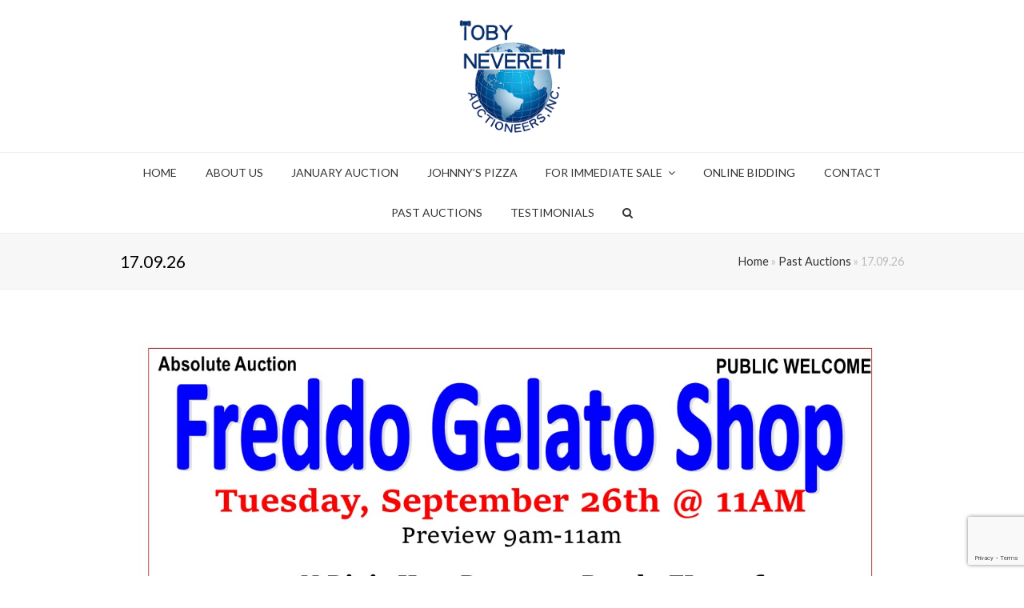

--- FILE ---
content_type: text/html; charset=UTF-8
request_url: https://www.neverettauctions.com/2018/06/08/past-auctions/17-09-26-2/
body_size: 10252
content:
<!DOCTYPE html>
<html lang="en-US" >
<head>
<meta charset="UTF-8" />
<link rel="profile" href="http://gmpg.org/xfn/11">
<link rel="pingback" href="https://www.neverettauctions.com/xmlrpc.php">
<meta name='robots' content='index, follow, max-image-preview:large, max-snippet:-1, max-video-preview:-1' />
<meta name="viewport" content="width=device-width, initial-scale=1">
<meta name="generator" content="Total WordPress Theme 3.4.0" />

	<!-- This site is optimized with the Yoast SEO plugin v20.9 - https://yoast.com/wordpress/plugins/seo/ -->
	<title>17.09.26 - Neverett</title>
	<link rel="canonical" href="https://www.neverettauctions.com/2018/06/08/past-auctions/17-09-26-2/" />
	<meta property="og:locale" content="en_US" />
	<meta property="og:type" content="article" />
	<meta property="og:title" content="17.09.26 - Neverett" />
	<meta property="og:url" content="https://www.neverettauctions.com/2018/06/08/past-auctions/17-09-26-2/" />
	<meta property="og:site_name" content="Neverett" />
	<meta property="og:image" content="https://www.neverettauctions.com/2018/06/08/past-auctions/17-09-26-2" />
	<meta property="og:image:width" content="1275" />
	<meta property="og:image:height" content="1650" />
	<meta property="og:image:type" content="image/jpeg" />
	<meta name="twitter:card" content="summary_large_image" />
	<script type="application/ld+json" class="yoast-schema-graph">{"@context":"https://schema.org","@graph":[{"@type":"WebPage","@id":"https://www.neverettauctions.com/2018/06/08/past-auctions/17-09-26-2/","url":"https://www.neverettauctions.com/2018/06/08/past-auctions/17-09-26-2/","name":"17.09.26 - Neverett","isPartOf":{"@id":"https://www.neverettauctions.com/#website"},"primaryImageOfPage":{"@id":"https://www.neverettauctions.com/2018/06/08/past-auctions/17-09-26-2/#primaryimage"},"image":{"@id":"https://www.neverettauctions.com/2018/06/08/past-auctions/17-09-26-2/#primaryimage"},"thumbnailUrl":"https://auctionmobility-wordpress-node-4.s3.amazonaws.com/wp-content/uploads/neverettauctions/2018/06/22133445/17.09.261.jpg","datePublished":"2021-04-22T13:34:44+00:00","dateModified":"2021-04-22T13:34:44+00:00","breadcrumb":{"@id":"https://www.neverettauctions.com/2018/06/08/past-auctions/17-09-26-2/#breadcrumb"},"inLanguage":"en-US","potentialAction":[{"@type":"ReadAction","target":["https://www.neverettauctions.com/2018/06/08/past-auctions/17-09-26-2/"]}]},{"@type":"ImageObject","inLanguage":"en-US","@id":"https://www.neverettauctions.com/2018/06/08/past-auctions/17-09-26-2/#primaryimage","url":"https://auctionmobility-wordpress-node-4.s3.amazonaws.com/wp-content/uploads/neverettauctions/2018/06/22133445/17.09.261.jpg","contentUrl":"https://auctionmobility-wordpress-node-4.s3.amazonaws.com/wp-content/uploads/neverettauctions/2018/06/22133445/17.09.261.jpg","width":1275,"height":1650},{"@type":"BreadcrumbList","@id":"https://www.neverettauctions.com/2018/06/08/past-auctions/17-09-26-2/#breadcrumb","itemListElement":[{"@type":"ListItem","position":1,"name":"Home","item":"https://www.neverettauctions.com/"},{"@type":"ListItem","position":2,"name":"Past Auctions","item":"https://www.neverettauctions.com/2018/06/08/past-auctions/"},{"@type":"ListItem","position":3,"name":"17.09.26"}]},{"@type":"WebSite","@id":"https://www.neverettauctions.com/#website","url":"https://www.neverettauctions.com/","name":"Neverett","description":"Just another WordPress site","publisher":{"@id":"https://www.neverettauctions.com/#organization"},"potentialAction":[{"@type":"SearchAction","target":{"@type":"EntryPoint","urlTemplate":"https://www.neverettauctions.com/?s={search_term_string}"},"query-input":"required name=search_term_string"}],"inLanguage":"en-US"},{"@type":"Organization","@id":"https://www.neverettauctions.com/#organization","name":"Neverett","url":"https://www.neverettauctions.com/","logo":{"@type":"ImageObject","inLanguage":"en-US","@id":"https://www.neverettauctions.com/#/schema/logo/image/","url":"","contentUrl":"","width":1275,"height":1650,"caption":"Neverett"},"image":{"@id":"https://www.neverettauctions.com/#/schema/logo/image/"}}]}</script>
	<!-- / Yoast SEO plugin. -->


<link rel='dns-prefetch' href='//fonts.googleapis.com' />
<link rel="alternate" type="application/rss+xml" title="Neverett &raquo; Feed" href="https://www.neverettauctions.com/feed/" />
<link rel="alternate" type="application/rss+xml" title="Neverett &raquo; Comments Feed" href="https://www.neverettauctions.com/comments/feed/" />
<link rel='stylesheet' id='js_composer_front-css' href='https://www.neverettauctions.com/wp-content/plugins/js_composer/assets/css/js_composer.min.css?ver=6.9.0' type='text/css' media='all' />
<link rel='stylesheet' id='wp-block-library-css' href='https://www.neverettauctions.com/wp-includes/css/dist/block-library/style.min.css?ver=6.2.8' type='text/css' media='all' />
<link rel='stylesheet' id='classic-theme-styles-css' href='https://www.neverettauctions.com/wp-includes/css/classic-themes.min.css?ver=6.2.8' type='text/css' media='all' />
<style id='global-styles-inline-css' type='text/css'>
body{--wp--preset--color--black: #000000;--wp--preset--color--cyan-bluish-gray: #abb8c3;--wp--preset--color--white: #ffffff;--wp--preset--color--pale-pink: #f78da7;--wp--preset--color--vivid-red: #cf2e2e;--wp--preset--color--luminous-vivid-orange: #ff6900;--wp--preset--color--luminous-vivid-amber: #fcb900;--wp--preset--color--light-green-cyan: #7bdcb5;--wp--preset--color--vivid-green-cyan: #00d084;--wp--preset--color--pale-cyan-blue: #8ed1fc;--wp--preset--color--vivid-cyan-blue: #0693e3;--wp--preset--color--vivid-purple: #9b51e0;--wp--preset--gradient--vivid-cyan-blue-to-vivid-purple: linear-gradient(135deg,rgba(6,147,227,1) 0%,rgb(155,81,224) 100%);--wp--preset--gradient--light-green-cyan-to-vivid-green-cyan: linear-gradient(135deg,rgb(122,220,180) 0%,rgb(0,208,130) 100%);--wp--preset--gradient--luminous-vivid-amber-to-luminous-vivid-orange: linear-gradient(135deg,rgba(252,185,0,1) 0%,rgba(255,105,0,1) 100%);--wp--preset--gradient--luminous-vivid-orange-to-vivid-red: linear-gradient(135deg,rgba(255,105,0,1) 0%,rgb(207,46,46) 100%);--wp--preset--gradient--very-light-gray-to-cyan-bluish-gray: linear-gradient(135deg,rgb(238,238,238) 0%,rgb(169,184,195) 100%);--wp--preset--gradient--cool-to-warm-spectrum: linear-gradient(135deg,rgb(74,234,220) 0%,rgb(151,120,209) 20%,rgb(207,42,186) 40%,rgb(238,44,130) 60%,rgb(251,105,98) 80%,rgb(254,248,76) 100%);--wp--preset--gradient--blush-light-purple: linear-gradient(135deg,rgb(255,206,236) 0%,rgb(152,150,240) 100%);--wp--preset--gradient--blush-bordeaux: linear-gradient(135deg,rgb(254,205,165) 0%,rgb(254,45,45) 50%,rgb(107,0,62) 100%);--wp--preset--gradient--luminous-dusk: linear-gradient(135deg,rgb(255,203,112) 0%,rgb(199,81,192) 50%,rgb(65,88,208) 100%);--wp--preset--gradient--pale-ocean: linear-gradient(135deg,rgb(255,245,203) 0%,rgb(182,227,212) 50%,rgb(51,167,181) 100%);--wp--preset--gradient--electric-grass: linear-gradient(135deg,rgb(202,248,128) 0%,rgb(113,206,126) 100%);--wp--preset--gradient--midnight: linear-gradient(135deg,rgb(2,3,129) 0%,rgb(40,116,252) 100%);--wp--preset--duotone--dark-grayscale: url('#wp-duotone-dark-grayscale');--wp--preset--duotone--grayscale: url('#wp-duotone-grayscale');--wp--preset--duotone--purple-yellow: url('#wp-duotone-purple-yellow');--wp--preset--duotone--blue-red: url('#wp-duotone-blue-red');--wp--preset--duotone--midnight: url('#wp-duotone-midnight');--wp--preset--duotone--magenta-yellow: url('#wp-duotone-magenta-yellow');--wp--preset--duotone--purple-green: url('#wp-duotone-purple-green');--wp--preset--duotone--blue-orange: url('#wp-duotone-blue-orange');--wp--preset--font-size--small: 13px;--wp--preset--font-size--medium: 20px;--wp--preset--font-size--large: 36px;--wp--preset--font-size--x-large: 42px;--wp--preset--spacing--20: 0.44rem;--wp--preset--spacing--30: 0.67rem;--wp--preset--spacing--40: 1rem;--wp--preset--spacing--50: 1.5rem;--wp--preset--spacing--60: 2.25rem;--wp--preset--spacing--70: 3.38rem;--wp--preset--spacing--80: 5.06rem;--wp--preset--shadow--natural: 6px 6px 9px rgba(0, 0, 0, 0.2);--wp--preset--shadow--deep: 12px 12px 50px rgba(0, 0, 0, 0.4);--wp--preset--shadow--sharp: 6px 6px 0px rgba(0, 0, 0, 0.2);--wp--preset--shadow--outlined: 6px 6px 0px -3px rgba(255, 255, 255, 1), 6px 6px rgba(0, 0, 0, 1);--wp--preset--shadow--crisp: 6px 6px 0px rgba(0, 0, 0, 1);}:where(.is-layout-flex){gap: 0.5em;}body .is-layout-flow > .alignleft{float: left;margin-inline-start: 0;margin-inline-end: 2em;}body .is-layout-flow > .alignright{float: right;margin-inline-start: 2em;margin-inline-end: 0;}body .is-layout-flow > .aligncenter{margin-left: auto !important;margin-right: auto !important;}body .is-layout-constrained > .alignleft{float: left;margin-inline-start: 0;margin-inline-end: 2em;}body .is-layout-constrained > .alignright{float: right;margin-inline-start: 2em;margin-inline-end: 0;}body .is-layout-constrained > .aligncenter{margin-left: auto !important;margin-right: auto !important;}body .is-layout-constrained > :where(:not(.alignleft):not(.alignright):not(.alignfull)){max-width: var(--wp--style--global--content-size);margin-left: auto !important;margin-right: auto !important;}body .is-layout-constrained > .alignwide{max-width: var(--wp--style--global--wide-size);}body .is-layout-flex{display: flex;}body .is-layout-flex{flex-wrap: wrap;align-items: center;}body .is-layout-flex > *{margin: 0;}:where(.wp-block-columns.is-layout-flex){gap: 2em;}.has-black-color{color: var(--wp--preset--color--black) !important;}.has-cyan-bluish-gray-color{color: var(--wp--preset--color--cyan-bluish-gray) !important;}.has-white-color{color: var(--wp--preset--color--white) !important;}.has-pale-pink-color{color: var(--wp--preset--color--pale-pink) !important;}.has-vivid-red-color{color: var(--wp--preset--color--vivid-red) !important;}.has-luminous-vivid-orange-color{color: var(--wp--preset--color--luminous-vivid-orange) !important;}.has-luminous-vivid-amber-color{color: var(--wp--preset--color--luminous-vivid-amber) !important;}.has-light-green-cyan-color{color: var(--wp--preset--color--light-green-cyan) !important;}.has-vivid-green-cyan-color{color: var(--wp--preset--color--vivid-green-cyan) !important;}.has-pale-cyan-blue-color{color: var(--wp--preset--color--pale-cyan-blue) !important;}.has-vivid-cyan-blue-color{color: var(--wp--preset--color--vivid-cyan-blue) !important;}.has-vivid-purple-color{color: var(--wp--preset--color--vivid-purple) !important;}.has-black-background-color{background-color: var(--wp--preset--color--black) !important;}.has-cyan-bluish-gray-background-color{background-color: var(--wp--preset--color--cyan-bluish-gray) !important;}.has-white-background-color{background-color: var(--wp--preset--color--white) !important;}.has-pale-pink-background-color{background-color: var(--wp--preset--color--pale-pink) !important;}.has-vivid-red-background-color{background-color: var(--wp--preset--color--vivid-red) !important;}.has-luminous-vivid-orange-background-color{background-color: var(--wp--preset--color--luminous-vivid-orange) !important;}.has-luminous-vivid-amber-background-color{background-color: var(--wp--preset--color--luminous-vivid-amber) !important;}.has-light-green-cyan-background-color{background-color: var(--wp--preset--color--light-green-cyan) !important;}.has-vivid-green-cyan-background-color{background-color: var(--wp--preset--color--vivid-green-cyan) !important;}.has-pale-cyan-blue-background-color{background-color: var(--wp--preset--color--pale-cyan-blue) !important;}.has-vivid-cyan-blue-background-color{background-color: var(--wp--preset--color--vivid-cyan-blue) !important;}.has-vivid-purple-background-color{background-color: var(--wp--preset--color--vivid-purple) !important;}.has-black-border-color{border-color: var(--wp--preset--color--black) !important;}.has-cyan-bluish-gray-border-color{border-color: var(--wp--preset--color--cyan-bluish-gray) !important;}.has-white-border-color{border-color: var(--wp--preset--color--white) !important;}.has-pale-pink-border-color{border-color: var(--wp--preset--color--pale-pink) !important;}.has-vivid-red-border-color{border-color: var(--wp--preset--color--vivid-red) !important;}.has-luminous-vivid-orange-border-color{border-color: var(--wp--preset--color--luminous-vivid-orange) !important;}.has-luminous-vivid-amber-border-color{border-color: var(--wp--preset--color--luminous-vivid-amber) !important;}.has-light-green-cyan-border-color{border-color: var(--wp--preset--color--light-green-cyan) !important;}.has-vivid-green-cyan-border-color{border-color: var(--wp--preset--color--vivid-green-cyan) !important;}.has-pale-cyan-blue-border-color{border-color: var(--wp--preset--color--pale-cyan-blue) !important;}.has-vivid-cyan-blue-border-color{border-color: var(--wp--preset--color--vivid-cyan-blue) !important;}.has-vivid-purple-border-color{border-color: var(--wp--preset--color--vivid-purple) !important;}.has-vivid-cyan-blue-to-vivid-purple-gradient-background{background: var(--wp--preset--gradient--vivid-cyan-blue-to-vivid-purple) !important;}.has-light-green-cyan-to-vivid-green-cyan-gradient-background{background: var(--wp--preset--gradient--light-green-cyan-to-vivid-green-cyan) !important;}.has-luminous-vivid-amber-to-luminous-vivid-orange-gradient-background{background: var(--wp--preset--gradient--luminous-vivid-amber-to-luminous-vivid-orange) !important;}.has-luminous-vivid-orange-to-vivid-red-gradient-background{background: var(--wp--preset--gradient--luminous-vivid-orange-to-vivid-red) !important;}.has-very-light-gray-to-cyan-bluish-gray-gradient-background{background: var(--wp--preset--gradient--very-light-gray-to-cyan-bluish-gray) !important;}.has-cool-to-warm-spectrum-gradient-background{background: var(--wp--preset--gradient--cool-to-warm-spectrum) !important;}.has-blush-light-purple-gradient-background{background: var(--wp--preset--gradient--blush-light-purple) !important;}.has-blush-bordeaux-gradient-background{background: var(--wp--preset--gradient--blush-bordeaux) !important;}.has-luminous-dusk-gradient-background{background: var(--wp--preset--gradient--luminous-dusk) !important;}.has-pale-ocean-gradient-background{background: var(--wp--preset--gradient--pale-ocean) !important;}.has-electric-grass-gradient-background{background: var(--wp--preset--gradient--electric-grass) !important;}.has-midnight-gradient-background{background: var(--wp--preset--gradient--midnight) !important;}.has-small-font-size{font-size: var(--wp--preset--font-size--small) !important;}.has-medium-font-size{font-size: var(--wp--preset--font-size--medium) !important;}.has-large-font-size{font-size: var(--wp--preset--font-size--large) !important;}.has-x-large-font-size{font-size: var(--wp--preset--font-size--x-large) !important;}
.wp-block-navigation a:where(:not(.wp-element-button)){color: inherit;}
:where(.wp-block-columns.is-layout-flex){gap: 2em;}
.wp-block-pullquote{font-size: 1.5em;line-height: 1.6;}
</style>
<link rel='stylesheet' id='contact-form-7-css' href='https://www.neverettauctions.com/wp-content/plugins/contact-form-7/includes/css/styles.css?ver=5.7.7' type='text/css' media='all' />
<link rel='stylesheet' id='style-css-css' href='https://www.neverettauctions.com/wp-content/plugins/simple-calendar-auction-feed/admin.css?ver=6.2.8' type='text/css' media='all' />
<link rel='stylesheet' id='wpex-font-awesome-css' href='https://www.neverettauctions.com/wp-content/themes/Total/css/lib/font-awesome.min.css?ver=4.3.0' type='text/css' media='all' />
<link rel='stylesheet' id='wpex-style-css' href='https://www.neverettauctions.com/wp-content/themes/Total/style.css?ver=3.4.0' type='text/css' media='all' />
<link rel='stylesheet' id='wpex-google-font-lato-css' href='//fonts.googleapis.com/css?family=Lato%3A100%2C200%2C300%2C400%2C500%2C600%2C700%2C800%2C900100italic%2C200italic%2C300italic%2C400italic%2C500italic%2C600italic%2C700italic%2C800italic%2C900italic&#038;subset=latin&#038;ver=6.2.8' type='text/css' media='all' />
<link rel='stylesheet' id='wpex-google-font-montserrat-css' href='//fonts.googleapis.com/css?family=Montserrat%3A100%2C200%2C300%2C400%2C500%2C600%2C700%2C800%2C900100italic%2C200italic%2C300italic%2C400italic%2C500italic%2C600italic%2C700italic%2C800italic%2C900italic&#038;subset=latin&#038;ver=6.2.8' type='text/css' media='all' />
<link rel='stylesheet' id='wpex-visual-composer-css' href='https://www.neverettauctions.com/wp-content/themes/Total/css/wpex-visual-composer.css?ver=3.4.0' type='text/css' media='all' />
<link rel='stylesheet' id='wpex-visual-composer-extend-css' href='https://www.neverettauctions.com/wp-content/themes/Total/css/wpex-visual-composer-extend.css?ver=3.4.0' type='text/css' media='all' />
<link rel='stylesheet' id='simcal-qtip-css' href='https://www.neverettauctions.com/wp-content/plugins/google-calendar-events/assets/css/vendor/jquery.qtip.min.css?ver=3.2.0' type='text/css' media='all' />
<link rel='stylesheet' id='simcal-default-calendar-grid-css' href='https://www.neverettauctions.com/wp-content/plugins/google-calendar-events/assets/css/default-calendar-grid.min.css?ver=3.2.0' type='text/css' media='all' />
<link rel='stylesheet' id='simcal-default-calendar-list-css' href='https://www.neverettauctions.com/wp-content/plugins/google-calendar-events/assets/css/default-calendar-list.min.css?ver=3.2.0' type='text/css' media='all' />
<link rel='stylesheet' id='wpex-responsive-css' href='https://www.neverettauctions.com/wp-content/themes/Total/css/wpex-responsive.css?ver=3.4.0' type='text/css' media='all' />
<script type='text/javascript' src='https://www.neverettauctions.com/wp-includes/js/jquery/jquery.min.js?ver=3.6.4' id='jquery-core-js'></script>
<script type='text/javascript' src='https://www.neverettauctions.com/wp-includes/js/jquery/jquery-migrate.min.js?ver=3.4.0' id='jquery-migrate-js'></script>
<script type='text/javascript' src='https://www.neverettauctions.com/wp-content/plugins/revslider/public/assets/js/rbtools.min.js?ver=6.6.10' async id='tp-tools-js'></script>
<script type='text/javascript' src='https://www.neverettauctions.com/wp-content/plugins/revslider/public/assets/js/rs6.min.js?ver=6.6.10' async id='revmin-js'></script>
<script type='text/javascript' src='https://www.neverettauctions.com/wp-content/plugins/simple-calendar-auction-feed/admin-js/custom-admin.js?ver=6.2.8' id='namespaceformyscript-js'></script>
<link rel="https://api.w.org/" href="https://www.neverettauctions.com/wp-json/" /><link rel="alternate" type="application/json" href="https://www.neverettauctions.com/wp-json/wp/v2/media/16039" /><link rel="EditURI" type="application/rsd+xml" title="RSD" href="https://www.neverettauctions.com/xmlrpc.php?rsd" />
<link rel="wlwmanifest" type="application/wlwmanifest+xml" href="https://www.neverettauctions.com/wp-includes/wlwmanifest.xml" />
<meta name="generator" content="WordPress 6.2.8" />
<link rel='shortlink' href='https://www.neverettauctions.com/?p=16039' />
<link rel="alternate" type="application/json+oembed" href="https://www.neverettauctions.com/wp-json/oembed/1.0/embed?url=https%3A%2F%2Fwww.neverettauctions.com%2F2018%2F06%2F08%2Fpast-auctions%2F17-09-26-2%2F" />
<link rel="alternate" type="text/xml+oembed" href="https://www.neverettauctions.com/wp-json/oembed/1.0/embed?url=https%3A%2F%2Fwww.neverettauctions.com%2F2018%2F06%2F08%2Fpast-auctions%2F17-09-26-2%2F&#038;format=xml" />
<!--[if IE 8]><link rel="stylesheet" type="text/css" href="https://www.neverettauctions.com/wp-content/themes/Total/css/ie8.css" media="screen"><![endif]--><!--[if IE 9]><link rel="stylesheet" type="text/css" href="https://www.neverettauctions.com/wp-content/themes/Total/css/ie9.css" media="screen"><![endif]--><!--[if lt IE 9]><script src="https://www.neverettauctions.com/wp-content/themes/Total/js/html5.js"></script><![endif]-->
<link rel="shortcut icon" href=""><!-- Global site tag (gtag.js) - Google Analytics -->
<script async src="https://www.googletagmanager.com/gtag/js?id=UA-83294893-11"></script>
<script>
  window.dataLayer = window.dataLayer || [];
  function gtag(){dataLayer.push(arguments);}
  gtag('js', new Date());

  gtag('config', 'UA-83294893-11');
</script>
<meta name="generator" content="Powered by WPBakery Page Builder - drag and drop page builder for WordPress."/>
<meta name="generator" content="Powered by Slider Revolution 6.6.10 - responsive, Mobile-Friendly Slider Plugin for WordPress with comfortable drag and drop interface." />
<script>function setREVStartSize(e){
			//window.requestAnimationFrame(function() {
				window.RSIW = window.RSIW===undefined ? window.innerWidth : window.RSIW;
				window.RSIH = window.RSIH===undefined ? window.innerHeight : window.RSIH;
				try {
					var pw = document.getElementById(e.c).parentNode.offsetWidth,
						newh;
					pw = pw===0 || isNaN(pw) || (e.l=="fullwidth" || e.layout=="fullwidth") ? window.RSIW : pw;
					e.tabw = e.tabw===undefined ? 0 : parseInt(e.tabw);
					e.thumbw = e.thumbw===undefined ? 0 : parseInt(e.thumbw);
					e.tabh = e.tabh===undefined ? 0 : parseInt(e.tabh);
					e.thumbh = e.thumbh===undefined ? 0 : parseInt(e.thumbh);
					e.tabhide = e.tabhide===undefined ? 0 : parseInt(e.tabhide);
					e.thumbhide = e.thumbhide===undefined ? 0 : parseInt(e.thumbhide);
					e.mh = e.mh===undefined || e.mh=="" || e.mh==="auto" ? 0 : parseInt(e.mh,0);
					if(e.layout==="fullscreen" || e.l==="fullscreen")
						newh = Math.max(e.mh,window.RSIH);
					else{
						e.gw = Array.isArray(e.gw) ? e.gw : [e.gw];
						for (var i in e.rl) if (e.gw[i]===undefined || e.gw[i]===0) e.gw[i] = e.gw[i-1];
						e.gh = e.el===undefined || e.el==="" || (Array.isArray(e.el) && e.el.length==0)? e.gh : e.el;
						e.gh = Array.isArray(e.gh) ? e.gh : [e.gh];
						for (var i in e.rl) if (e.gh[i]===undefined || e.gh[i]===0) e.gh[i] = e.gh[i-1];
											
						var nl = new Array(e.rl.length),
							ix = 0,
							sl;
						e.tabw = e.tabhide>=pw ? 0 : e.tabw;
						e.thumbw = e.thumbhide>=pw ? 0 : e.thumbw;
						e.tabh = e.tabhide>=pw ? 0 : e.tabh;
						e.thumbh = e.thumbhide>=pw ? 0 : e.thumbh;
						for (var i in e.rl) nl[i] = e.rl[i]<window.RSIW ? 0 : e.rl[i];
						sl = nl[0];
						for (var i in nl) if (sl>nl[i] && nl[i]>0) { sl = nl[i]; ix=i;}
						var m = pw>(e.gw[ix]+e.tabw+e.thumbw) ? 1 : (pw-(e.tabw+e.thumbw)) / (e.gw[ix]);
						newh =  (e.gh[ix] * m) + (e.tabh + e.thumbh);
					}
					var el = document.getElementById(e.c);
					if (el!==null && el) el.style.height = newh+"px";
					el = document.getElementById(e.c+"_wrapper");
					if (el!==null && el) {
						el.style.height = newh+"px";
						el.style.display = "block";
					}
				} catch(e){
					console.log("Failure at Presize of Slider:" + e)
				}
			//});
		  };</script>
		<style type="text/css" id="wp-custom-css">
			/* Add more spacing to menu items */
.navbar-style-one .dropdown-menu &gt; li &gt; a {
  padding-left: 10px; padding-right: 10px;
}

/*Home slider arrows */

.tparrows.tp-rightarrow:before {
    content: '`' !important;
    background-image: url("https://s3.amazonaws.com/auctionmobility-wordpress-node-4/wp-content/uploads/neverettauctions/2019/01/30220900/right.png");
}

.tparrows.tp-leftarrow:before {
    content: '.' !important;
    background-image: url("https://s3.amazonaws.com/auctionmobility-wordpress-node-4/wp-content/uploads/neverettauctions/2019/01/30220902/left.png");
}		</style>
		<noscript><style> .wpb_animate_when_almost_visible { opacity: 1; }</style></noscript><!-- TOTAL CSS -->
<style type="text/css">
/*ACCENT COLOR*/.wpex-carousel-woocommerce .wpex-carousel-entry-details,a,.wpex-accent-color,#site-navigation .dropdown-menu a:hover,#site-navigation .dropdown-menu >.current-menu-item >a,#site-navigation .dropdown-menu >.current-menu-parent >a,h1 a:hover,h2 a:hover,a:hover h2,h3 a:hover,h4 a:hover,h5 a:hover,h6 a:hover,.entry-title a:hover,.modern-menu-widget a:hover,.theme-button.outline,.theme-button.clean{color:#09487b}.vcex-skillbar-bar,.vcex-icon-box.style-five.link-wrap:hover,.vcex-icon-box.style-four.link-wrap:hover,.vcex-recent-news-date span.month,.vcex-pricing.featured .vcex-pricing-header,.vcex-testimonials-fullslider .sp-button:hover,.vcex-testimonials-fullslider .sp-selected-button,.vcex-social-links a:hover,.vcex-testimonials-fullslider.light-skin .sp-button:hover,.vcex-testimonials-fullslider.light-skin .sp-selected-button,.vcex-divider-dots span,.wpex-accent-bg,.background-highlight,input[type="submit"],.theme-button,button,.theme-button.outline:hover,.active .theme-button,.theme-button.active,#main .tagcloud a:hover,.post-tags a:hover,.wpex-carousel .owl-dot.active,.navbar-style-one .menu-button >a >span.link-inner,.wpex-carousel .owl-prev,.wpex-carousel .owl-next,body #header-two-search #header-two-search-submit,.theme-button:hover,.modern-menu-widget li.current-menu-item a,#wp-calendar caption,#site-scroll-top:hover,input[type="submit"]:hover,button:hover,.wpex-carousel .owl-prev:hover,.wpex-carousel .owl-next:hover,#site-navigation .menu-button >a >span.link-inner,#site-navigation .menu-button >a >span.link-inner:hover,.navbar-style-six .dropdown-menu >.current-menu-item >a,.navbar-style-six .dropdown-menu >.current-menu-parent >a{background-color:#09487b}.vcex-heading-bottom-border-w-color{border-bottom-color:#09487b}.wpb_tabs.tab-style-alternative-two .wpb_tabs_nav li.ui-tabs-active a{border-bottom-color:#09487b}.theme-button.outline{border-color:#09487b}#searchform-dropdown{border-color:#09487b}.toggle-bar-btn:hover{border-top-color:#09487b;border-right-color:#09487b}body #site-navigation-wrap.nav-dropdown-top-border .dropdown-menu >li >ul{border-top-color:#09487b}/*TYPOGRAPHY*/body{font-family:"Lato";font-weight:300;font-size:16px}#site-logo a.site-logo-text{font-family:"Montserrat";font-style:normal;text-transform:uppercase}#site-navigation .dropdown-menu a{font-family:"Lato";font-weight:400;font-size:14px;text-transform:uppercase}h1,h2,h3,h4,h5,h6,.theme-heading,.page-header-title,.heading-typography,.widget-title,.wpex-widget-recent-posts-title,.comment-reply-title,.vcex-heading,.entry-title,.sidebar-box .widget-title,.search-entry h2{font-family:"Lato"}.entry h2{font-family:"Lato"}.footer-callout-content{font-weight:300}/*Logo Height*/#site-logo img{height:150px}/*ADVANCED STYLING CSS*/.is-sticky #site-header{border-color:transparent}/*CUSTOMIZER STYLING*/#site-scroll-top{color:#ffffff;background-color:#000000;border-color:#000000}#site-scroll-top:hover{background-color:#000000;border-color:#ffb700}a,h1 a:hover,h2 a:hover,h3 a:hover,h4 a:hover,h5 a:hover,h6 a:hover,.entry-title a:hover{color:#09487b}a:hover{color:#045191}.theme-button,input[type="submit"],button{color:#ffffff}.navbar-style-one .menu-button >a >span.link-inner:hover{color:#ffffff;background:#000000}.theme-button:hover,input[type="submit"]:hover,button:hover{background:#000000}#site-header{background-color:#ffffff}#site-header-sticky-wrapper.is-sticky #site-header{background-color:#ffffff}.footer-has-reveal #site-header{background-color:#ffffff}#searchform-header-replace{background-color:#ffffff}body.wpex-has-vertical-header #site-header{background-color:#ffffff}#site-header-inner{padding-top:20px;padding-bottom:20px}#site-header.overlay-header #site-header-inner{padding-top:20px;padding-bottom:20px}#site-logo a.site-logo-text{color:#ffffff}#site-navigation-wrap{background-color:#ffffff}#site-navigation-sticky-wrapper.is-sticky #site-navigation-wrap{background-color:#ffffff}#site-navigation .dropdown-menu >li >a{color:#333333}#site-navigation .dropdown-menu >li >a:hover{color:#09487b}#site-navigation .dropdown-menu >.current-menu-item >a,#site-navigation .dropdown-menu >.current-menu-parent >a,#site-navigation .dropdown-menu >.current-menu-item >a:hover,#site-navigation .dropdown-menu >.current-menu-parent >a:hover{color:#09487b}#mobile-menu a{color:#000000;background:#ffb700;border-color:#ffb700}#mobile-menu a:hover{color:#222222;background:#ffc32d;border-color:#ffc32d}#sidr-main{background-color:#222222}#sidr-main li,#sidr-main ul{border-color:#222222}.sidr a,.sidr-class-dropdown-toggle{color:#ffffff}.sidr a:hover,.sidr-class-dropdown-toggle:hover,.sidr-class-dropdown-toggle .fa,.sidr-class-menu-item-has-children.active >a,.sidr-class-menu-item-has-children.active >a >.sidr-class-dropdown-toggle{color:#ffb700}.mobile-toggle-nav{background:#000000}.wpex-mobile-toggle-menu-fixed_top .mobile-toggle-nav{background:#000000}.mobile-toggle-nav a{border-color:#222222;color:#ffffff}.wpex-mobile-toggle-menu-fixed_top .mobile-toggle-nav a{border-color:#222222;color:#ffffff}.mobile-toggle-nav a:hover{color:#888888}.wpex-mobile-toggle-menu-fixed_top .mobile-toggle-nav a:hover{color:#888888}#footer-callout-wrap{background-color:#ffb700;border-color:#ffb700;color:#ffffff}#footer-callout .theme-button{border-radius:5px;background:#222222}#footer-callout .theme-button:hover{background:#333333}#footer-bottom-inner{padding:15px 0}.wpex-vc-column-wrapper{margin-bottom:40px}label{color:Post Series}
</style></head>

<!-- Begin Body -->
<body class="attachment attachment-template-default single single-attachment postid-16039 attachmentid-16039 attachment-jpeg wp-custom-logo wpex-theme wpex-responsive full-width-main-layout skin-base no-composer wpex-live-site content-full-width has-breadcrumbs breadcrumbs-position-default sidebar-widget-icons wpex-mobile-toggle-menu-icon_buttons has-mobile-menu wpb-js-composer js-comp-ver-6.9.0 vc_responsive" itemscope="itemscope" itemtype="http://schema.org/WebPage">

<span data-ls_id="#site_top"></span>
<div id="outer-wrap" class="clr">

	
	<div id="wrap" class="clr">

		

<header id="site-header" class="header-three wpex-reposition-cart-search-drops dyn-styles clr" itemscope="itemscope" itemtype="http://schema.org/WPHeader">

	
	<div id="site-header-inner" class="container clr">

		
<div id="site-logo" class="site-branding clr header-three-logo">
	<div id="site-logo-inner" class="clr">
									<a href="https://www.neverettauctions.com/" title="Neverett" rel="home" class="main-logo"><img src="https://s3.amazonaws.com/auctionmobility-wordpress-node-4/wp-content/uploads/2016/09/08145354/iphone-login-logo%403x.png" alt="Neverett" width="" height="150" data-no-retina /></a>
									</div><!-- #site-logo-inner -->
</div><!-- #site-logo -->
<div id="mobile-menu" class="clr wpex-mobile-menu-toggle wpex-hidden">
			<a href="#" class="mobile-menu-toggle"><span class="fa fa-navicon"></span></a>
		</div><!-- #mobile-menu -->
	</div><!-- #site-header-inner -->

	
	
	<div id="site-navigation-wrap" class="navbar-style-three fixed-nav clr">

		<nav id="site-navigation" class="navigation main-navigation clr container" itemscope="itemscope" itemtype="http://schema.org/SiteNavigationElement">

			
				<ul id="menu-main" class="dropdown-menu sf-menu"><li id="menu-item-2679" class="menu-item menu-item-type-post_type menu-item-object-page menu-item-home menu-item-2679"><a href="https://www.neverettauctions.com/"><span class="link-inner">Home</span></a></li>
<li id="menu-item-2681" class="menu-item menu-item-type-post_type menu-item-object-page menu-item-2681"><a href="https://www.neverettauctions.com/about-us/"><span class="link-inner">About Us</span></a></li>
<li id="menu-item-49188" class="menu-item menu-item-type-post_type menu-item-object-post menu-item-49188"><a href="https://www.neverettauctions.com/2026/01/08/january-auction/"><span class="link-inner">January Auction</span></a></li>
<li id="menu-item-49367" class="menu-item menu-item-type-post_type menu-item-object-post menu-item-49367"><a href="https://www.neverettauctions.com/2026/01/20/pizza-johnys/"><span class="link-inner">Johnny’s Pizza</span></a></li>
<li id="menu-item-49174" class="menu-item menu-item-type-post_type menu-item-object-page menu-item-has-children dropdown menu-item-49174"><a href="https://www.neverettauctions.com/for-immediate-sale/"><span class="link-inner">For Immediate Sale <span class="nav-arrow top-level fa fa-angle-down"></span></span></a>
<ul class="sub-menu">
	<li id="menu-item-49183" class="menu-item menu-item-type-post_type menu-item-object-post menu-item-49183"><a href="https://www.neverettauctions.com/2026/01/08/reed-rotating-rack-oven/"><span class="link-inner">Reed Rotating Rack Oven</span></a></li>
</ul>
</li>
<li id="menu-item-31067" class="menu-item menu-item-type-custom menu-item-object-custom menu-item-31067"><a href="https://www.proxibid.com/asp/AuctionsByCompany.asp?ahid=3489"><span class="link-inner">Online Bidding</span></a></li>
<li id="menu-item-2678" class="menu-item menu-item-type-post_type menu-item-object-page menu-item-2678"><a href="https://www.neverettauctions.com/contact/"><span class="link-inner">Contact</span></a></li>
<li id="menu-item-4711" class="menu-item menu-item-type-custom menu-item-object-custom menu-item-4711"><a href="https://www.neverettauctions.com/2018/06/08/past-auctions/"><span class="link-inner">Past Auctions</span></a></li>
<li id="menu-item-2676" class="menu-item menu-item-type-post_type menu-item-object-page menu-item-2676"><a href="https://www.neverettauctions.com/testimonials/"><span class="link-inner">Testimonials</span></a></li>
<li class="search-toggle-li wpex-menu-extra"><a href="#" class="site-search-toggle search-dropdown-toggle"><span class="link-inner"><span class="fa fa-search"></span></span></a></li></ul>
			
<div id="searchform-dropdown" class="header-searchform-wrap clr">
	
<form method="get" class="searchform" action="https://www.neverettauctions.com/">
	<input type="search" class="field" name="s" placeholder="Search" />
		<button type="submit" class="searchform-submit">
		<span class="fa fa-search"></span>
	</button>
</form></div><!-- #searchform-dropdown -->
		</nav><!-- #site-navigation -->

	</div><!-- #site-navigation-wrap -->

	

</header><!-- #header -->


		
		<main id="main" class="site-main clr" itemprop="mainContentOfPage" itemscope="itemscope" itemtype="http://schema.org/WebPageElement">

			

<header class="page-header wpex-supports-mods">

	
	<div class="page-header-inner container clr">

		<h1 class="page-header-title wpex-clr" itemprop="headline">17.09.26</h1><nav class="site-breadcrumbs clr"><span><span><a href="https://www.neverettauctions.com/">Home</a></span> &raquo; <span><a href="https://www.neverettauctions.com/2018/06/08/past-auctions/">Past Auctions</a></span> &raquo; <span class="breadcrumb_last" aria-current="page">17.09.26</span></span></nav>
	</div><!-- .page-header-inner -->

	
</header><!-- .page-header -->


	<div class="container clr">

		
		<div id="primary" class="content-area">

			
			<div id="content" class="site-content">

				
									
					<article class="image-attachment post-16039 attachment type-attachment status-inherit hentry entry">
						<img width="1275" height="1650" src="https://auctionmobility-wordpress-node-4.s3.amazonaws.com/wp-content/uploads/neverettauctions/2018/06/22133445/17.09.261.jpg" class="attachment-full size-full" alt="" decoding="async" loading="lazy" srcset="https://auctionmobility-wordpress-node-4.s3.amazonaws.com/wp-content/uploads/neverettauctions/2018/06/22133445/17.09.261.jpg 1275w, https://auctionmobility-wordpress-node-4.s3.amazonaws.com/wp-content/uploads/neverettauctions/2018/06/22133445/17.09.261-232x300.jpg 232w, https://auctionmobility-wordpress-node-4.s3.amazonaws.com/wp-content/uploads/neverettauctions/2018/06/22133445/17.09.261-768x994.jpg 768w, https://auctionmobility-wordpress-node-4.s3.amazonaws.com/wp-content/uploads/neverettauctions/2018/06/22133445/17.09.261-791x1024.jpg 791w" sizes="(max-width: 1275px) 100vw, 1275px" />						<div class="entry clr">
													</div><!-- .entry -->
					</article><!-- #post -->

				
				
			</div><!-- #content -->

			
		</div><!-- #primary -->

		
	</div><!-- .container -->


            
        </main><!-- #main-content -->                
        
        


    <footer id="footer" class="site-footer" itemscope="itemscope" itemtype="http://schema.org/WPFooter">

        
        <div id="footer-inner" class="container clr">

            
<div id="footer-widgets" class="wpex-row clr gap-30">

		<div class="footer-box span_1_of_3 col col-1">
		<div class="footer-widget widget_pages clr"><div class="widget-title">Pages</div>
			<ul>
				<li class="page_item page-item-106"><a href="https://www.neverettauctions.com/about-us/">About Us</a></li>
<li class="page_item page-item-5"><a href="https://www.neverettauctions.com/contact/">Contact</a></li>
<li class="page_item page-item-28037"><a href="https://www.neverettauctions.com/for-immediate-sale/">For Immediate Sale</a></li>
<li class="page_item page-item-2674"><a href="https://www.neverettauctions.com/">Home</a></li>
<li class="page_item page-item-2"><a href="https://www.neverettauctions.com/sample-page/">Sample Page</a></li>
<li class="page_item page-item-137"><a href="https://www.neverettauctions.com/testimonials/">Testimonials</a></li>
<li class="page_item page-item-32819"><a href="https://www.neverettauctions.com/upcoming-auctions/">Upcoming Auctions</a></li>
			</ul>

			</div>	</div><!-- .footer-one-box -->

			<div class="footer-box span_1_of_3 col col-2">
			<div class="footer-widget widget_text clr"><div class="widget-title">Download our App</div>			<div class="textwidget"><a href="https://itunes.apple.com/us/app/neverett-auctioneers/id1164601224?ls=1&mt=8"><img src="https://auctionmobility-wordpress-node-4.s3.amazonaws.com/wp-content/uploads/2016/10/08145403/download-app.png" height="80" width="160"></a>
<br>
<a href="https://play.google.com/store/apps/details?id=com.auctionmobility.auctions.neverettauctions"><img src="https://auctionmobility-wordpress-node-4.s3.amazonaws.com/wp-content/uploads/neverettauctions/2021/06/21130446/download-android.png" height="80" width="160"></a></div>
		</div>		</div><!-- .footer-one-box -->
		
			<div class="footer-box span_1_of_3 col col-3 ">
			<div class="footer-widget widget_wpex_fontawesome_social_widget clr"><div class="widget-title">Follow Us</div>
			<div class="wpex-fa-social-widget clr">
								<ul>
					<li>
								<a href="https://twitter.com/neverettauction" title="Twitter" class="wpex-twitter wpex-social-btn wpex-social-btn-flat wpex-social-bg" target="_blank"><span class="fa fa-twitter"></span>
								</a>
							</li><li>
								<a href="https://www.facebook.com/neverettauctions/" title="Facebook" class="wpex-facebook wpex-social-btn wpex-social-btn-flat wpex-social-bg" target="_blank"><span class="fa fa-facebook"></span>
								</a>
							</li><li>
								<a href="https://www.youtube.com/channel/UCrz004Ag37bArpAO4B7mBKA" title="Youtube" class="wpex-youtube wpex-social-btn wpex-social-btn-flat wpex-social-bg" target="_blank"><span class="fa fa-youtube-play"></span>
								</a>
							</li>				</ul>
			</div><!-- .fontawesome-social-widget -->

			</div>
				</div><!-- .footer-one-box -->
	
	
	
</div><!-- #footer-widgets -->            
        </div><!-- #footer-widgets -->

        
    </footer><!-- #footer -->



<div id="footer-bottom" class="clr" >

	<div id="footer-bottom-inner" class="container clr">

		
			<div id="copyright" class="clr" role="contentinfo">
				Copyright <a href="http://neverettauctions.com">Neverett Auctions</a> - All Rights Reserved - <b>License Numbers:</b> AB628  AU872 			</div><!-- #copyright -->

		
		
	</div><!-- #footer-bottom-inner -->

</div><!-- #footer-bottom -->
    </div><!-- #wrap -->

    
</div><!-- .outer-wrap -->



		<script>
			window.RS_MODULES = window.RS_MODULES || {};
			window.RS_MODULES.modules = window.RS_MODULES.modules || {};
			window.RS_MODULES.waiting = window.RS_MODULES.waiting || [];
			window.RS_MODULES.defered = false;
			window.RS_MODULES.moduleWaiting = window.RS_MODULES.moduleWaiting || {};
			window.RS_MODULES.type = 'compiled';
		</script>
			<link rel='stylesheet' id='rs-plugin-settings-css' href='https://www.neverettauctions.com/wp-content/plugins/revslider/public/assets/css/rs6.css?ver=6.6.10' type='text/css' media='all' />
<style id='rs-plugin-settings-inline-css' type='text/css'>
#rs-demo-id {}
</style>
<script type='text/javascript' src='https://www.neverettauctions.com/wp-content/plugins/contact-form-7/includes/swv/js/index.js?ver=5.7.7' id='swv-js'></script>
<script type='text/javascript' id='contact-form-7-js-extra'>
/* <![CDATA[ */
var wpcf7 = {"api":{"root":"https:\/\/www.neverettauctions.com\/wp-json\/","namespace":"contact-form-7\/v1"}};
/* ]]> */
</script>
<script type='text/javascript' src='https://www.neverettauctions.com/wp-content/plugins/contact-form-7/includes/js/index.js?ver=5.7.7' id='contact-form-7-js'></script>
<script type='text/javascript' src='https://www.neverettauctions.com/wp-content/plugins/google-calendar-events/assets/js/vendor/jquery.qtip.min.js?ver=3.2.0' id='simcal-qtip-js'></script>
<script type='text/javascript' id='simcal-default-calendar-js-extra'>
/* <![CDATA[ */
var simcal_default_calendar = {"ajax_url":"\/wp-admin\/admin-ajax.php","nonce":"9ccedd05b7","locale":"en_US","text_dir":"ltr","months":{"full":["January","February","March","April","May","June","July","August","September","October","November","December"],"short":["Jan","Feb","Mar","Apr","May","Jun","Jul","Aug","Sep","Oct","Nov","Dec"]},"days":{"full":["Sunday","Monday","Tuesday","Wednesday","Thursday","Friday","Saturday"],"short":["Sun","Mon","Tue","Wed","Thu","Fri","Sat"]},"meridiem":{"AM":"AM","am":"am","PM":"PM","pm":"pm"}};
/* ]]> */
</script>
<script type='text/javascript' src='https://www.neverettauctions.com/wp-content/plugins/google-calendar-events/assets/js/default-calendar-bundled.min.js?ver=3.2.0' id='simcal-default-calendar-js'></script>
<script type='text/javascript' src='https://www.google.com/recaptcha/api.js?render=6Ld9P_AqAAAAAB9W17Vub9diniPl3XHIGJo6c_Pb&#038;ver=3.0' id='google-recaptcha-js'></script>
<script type='text/javascript' src='https://www.neverettauctions.com/wp-includes/js/dist/vendor/wp-polyfill-inert.min.js?ver=3.1.2' id='wp-polyfill-inert-js'></script>
<script type='text/javascript' src='https://www.neverettauctions.com/wp-includes/js/dist/vendor/regenerator-runtime.min.js?ver=0.13.11' id='regenerator-runtime-js'></script>
<script type='text/javascript' src='https://www.neverettauctions.com/wp-includes/js/dist/vendor/wp-polyfill.min.js?ver=3.15.0' id='wp-polyfill-js'></script>
<script type='text/javascript' id='wpcf7-recaptcha-js-extra'>
/* <![CDATA[ */
var wpcf7_recaptcha = {"sitekey":"6Ld9P_AqAAAAAB9W17Vub9diniPl3XHIGJo6c_Pb","actions":{"homepage":"homepage","contactform":"contactform"}};
/* ]]> */
</script>
<script type='text/javascript' src='https://www.neverettauctions.com/wp-content/plugins/contact-form-7/modules/recaptcha/index.js?ver=5.7.7' id='wpcf7-recaptcha-js'></script>
<script type='text/javascript' src='https://www.neverettauctions.com/wp-content/plugins/google-calendar-events/assets/js/vendor/imagesloaded.pkgd.min.js?ver=3.2.0' id='simplecalendar-imagesloaded-js'></script>
<script type='text/javascript' id='total-child-min-js-extra'>
/* <![CDATA[ */
var wpexLocalize = {"isRTL":"","mainLayout":"full-width","menuSearchStyle":"drop_down","siteHeaderStyle":"three","superfishDelay":"600","superfishSpeed":"fast","superfishSpeedOut":"fast","mobileMenuBreakpoint":"960","mobileMenuStyle":"toggle","mobileMenuToggleStyle":"icon_buttons","localScrollUpdateHash":"1","localScrollSpeed":"800","windowScrollTopSpeed":"800","carouselSpeed":"150","customSelects":".woocommerce-ordering .orderby, #dropdown_product_cat, .widget_categories select, .widget_archive select, #bbp_stick_topic_select, #bbp_topic_status_select, #bbp_destination_topic, .single-product .variations_form .variations select","milestoneDecimalFormat":",","hasStickyNavbar":"1","hasStickyNavbarMobile":"","stickyNavbarBreakPoint":"960","animateMobileToggle":"1","iLightbox":{"auto":false,"skin":"minimal","path":"horizontal","controls":{"arrows":true,"thumbnail":true,"fullscreen":true,"mousewheel":false},"effects":{"loadedFadeSpeed":50,"fadeSpeed":500},"show":{"title":true,"speed":200},"hide":{"speed":200},"overlay":{"blur":true,"opacity":0.9},"social":{"start":true,"show":"mouseenter","hide":"mouseleave","buttons":false}}};
/* ]]> */
</script>
<script type='text/javascript' src='https://www.neverettauctions.com/wp-content/plugins/total-theme-fix//js/total-min.js?ver=3.4.0' id='total-child-min-js'></script>

</body>
</html>

--- FILE ---
content_type: text/html; charset=utf-8
request_url: https://www.google.com/recaptcha/api2/anchor?ar=1&k=6Ld9P_AqAAAAAB9W17Vub9diniPl3XHIGJo6c_Pb&co=aHR0cHM6Ly93d3cubmV2ZXJldHRhdWN0aW9ucy5jb206NDQz&hl=en&v=PoyoqOPhxBO7pBk68S4YbpHZ&size=invisible&anchor-ms=20000&execute-ms=30000&cb=7vktquoq55jy
body_size: 49634
content:
<!DOCTYPE HTML><html dir="ltr" lang="en"><head><meta http-equiv="Content-Type" content="text/html; charset=UTF-8">
<meta http-equiv="X-UA-Compatible" content="IE=edge">
<title>reCAPTCHA</title>
<style type="text/css">
/* cyrillic-ext */
@font-face {
  font-family: 'Roboto';
  font-style: normal;
  font-weight: 400;
  font-stretch: 100%;
  src: url(//fonts.gstatic.com/s/roboto/v48/KFO7CnqEu92Fr1ME7kSn66aGLdTylUAMa3GUBHMdazTgWw.woff2) format('woff2');
  unicode-range: U+0460-052F, U+1C80-1C8A, U+20B4, U+2DE0-2DFF, U+A640-A69F, U+FE2E-FE2F;
}
/* cyrillic */
@font-face {
  font-family: 'Roboto';
  font-style: normal;
  font-weight: 400;
  font-stretch: 100%;
  src: url(//fonts.gstatic.com/s/roboto/v48/KFO7CnqEu92Fr1ME7kSn66aGLdTylUAMa3iUBHMdazTgWw.woff2) format('woff2');
  unicode-range: U+0301, U+0400-045F, U+0490-0491, U+04B0-04B1, U+2116;
}
/* greek-ext */
@font-face {
  font-family: 'Roboto';
  font-style: normal;
  font-weight: 400;
  font-stretch: 100%;
  src: url(//fonts.gstatic.com/s/roboto/v48/KFO7CnqEu92Fr1ME7kSn66aGLdTylUAMa3CUBHMdazTgWw.woff2) format('woff2');
  unicode-range: U+1F00-1FFF;
}
/* greek */
@font-face {
  font-family: 'Roboto';
  font-style: normal;
  font-weight: 400;
  font-stretch: 100%;
  src: url(//fonts.gstatic.com/s/roboto/v48/KFO7CnqEu92Fr1ME7kSn66aGLdTylUAMa3-UBHMdazTgWw.woff2) format('woff2');
  unicode-range: U+0370-0377, U+037A-037F, U+0384-038A, U+038C, U+038E-03A1, U+03A3-03FF;
}
/* math */
@font-face {
  font-family: 'Roboto';
  font-style: normal;
  font-weight: 400;
  font-stretch: 100%;
  src: url(//fonts.gstatic.com/s/roboto/v48/KFO7CnqEu92Fr1ME7kSn66aGLdTylUAMawCUBHMdazTgWw.woff2) format('woff2');
  unicode-range: U+0302-0303, U+0305, U+0307-0308, U+0310, U+0312, U+0315, U+031A, U+0326-0327, U+032C, U+032F-0330, U+0332-0333, U+0338, U+033A, U+0346, U+034D, U+0391-03A1, U+03A3-03A9, U+03B1-03C9, U+03D1, U+03D5-03D6, U+03F0-03F1, U+03F4-03F5, U+2016-2017, U+2034-2038, U+203C, U+2040, U+2043, U+2047, U+2050, U+2057, U+205F, U+2070-2071, U+2074-208E, U+2090-209C, U+20D0-20DC, U+20E1, U+20E5-20EF, U+2100-2112, U+2114-2115, U+2117-2121, U+2123-214F, U+2190, U+2192, U+2194-21AE, U+21B0-21E5, U+21F1-21F2, U+21F4-2211, U+2213-2214, U+2216-22FF, U+2308-230B, U+2310, U+2319, U+231C-2321, U+2336-237A, U+237C, U+2395, U+239B-23B7, U+23D0, U+23DC-23E1, U+2474-2475, U+25AF, U+25B3, U+25B7, U+25BD, U+25C1, U+25CA, U+25CC, U+25FB, U+266D-266F, U+27C0-27FF, U+2900-2AFF, U+2B0E-2B11, U+2B30-2B4C, U+2BFE, U+3030, U+FF5B, U+FF5D, U+1D400-1D7FF, U+1EE00-1EEFF;
}
/* symbols */
@font-face {
  font-family: 'Roboto';
  font-style: normal;
  font-weight: 400;
  font-stretch: 100%;
  src: url(//fonts.gstatic.com/s/roboto/v48/KFO7CnqEu92Fr1ME7kSn66aGLdTylUAMaxKUBHMdazTgWw.woff2) format('woff2');
  unicode-range: U+0001-000C, U+000E-001F, U+007F-009F, U+20DD-20E0, U+20E2-20E4, U+2150-218F, U+2190, U+2192, U+2194-2199, U+21AF, U+21E6-21F0, U+21F3, U+2218-2219, U+2299, U+22C4-22C6, U+2300-243F, U+2440-244A, U+2460-24FF, U+25A0-27BF, U+2800-28FF, U+2921-2922, U+2981, U+29BF, U+29EB, U+2B00-2BFF, U+4DC0-4DFF, U+FFF9-FFFB, U+10140-1018E, U+10190-1019C, U+101A0, U+101D0-101FD, U+102E0-102FB, U+10E60-10E7E, U+1D2C0-1D2D3, U+1D2E0-1D37F, U+1F000-1F0FF, U+1F100-1F1AD, U+1F1E6-1F1FF, U+1F30D-1F30F, U+1F315, U+1F31C, U+1F31E, U+1F320-1F32C, U+1F336, U+1F378, U+1F37D, U+1F382, U+1F393-1F39F, U+1F3A7-1F3A8, U+1F3AC-1F3AF, U+1F3C2, U+1F3C4-1F3C6, U+1F3CA-1F3CE, U+1F3D4-1F3E0, U+1F3ED, U+1F3F1-1F3F3, U+1F3F5-1F3F7, U+1F408, U+1F415, U+1F41F, U+1F426, U+1F43F, U+1F441-1F442, U+1F444, U+1F446-1F449, U+1F44C-1F44E, U+1F453, U+1F46A, U+1F47D, U+1F4A3, U+1F4B0, U+1F4B3, U+1F4B9, U+1F4BB, U+1F4BF, U+1F4C8-1F4CB, U+1F4D6, U+1F4DA, U+1F4DF, U+1F4E3-1F4E6, U+1F4EA-1F4ED, U+1F4F7, U+1F4F9-1F4FB, U+1F4FD-1F4FE, U+1F503, U+1F507-1F50B, U+1F50D, U+1F512-1F513, U+1F53E-1F54A, U+1F54F-1F5FA, U+1F610, U+1F650-1F67F, U+1F687, U+1F68D, U+1F691, U+1F694, U+1F698, U+1F6AD, U+1F6B2, U+1F6B9-1F6BA, U+1F6BC, U+1F6C6-1F6CF, U+1F6D3-1F6D7, U+1F6E0-1F6EA, U+1F6F0-1F6F3, U+1F6F7-1F6FC, U+1F700-1F7FF, U+1F800-1F80B, U+1F810-1F847, U+1F850-1F859, U+1F860-1F887, U+1F890-1F8AD, U+1F8B0-1F8BB, U+1F8C0-1F8C1, U+1F900-1F90B, U+1F93B, U+1F946, U+1F984, U+1F996, U+1F9E9, U+1FA00-1FA6F, U+1FA70-1FA7C, U+1FA80-1FA89, U+1FA8F-1FAC6, U+1FACE-1FADC, U+1FADF-1FAE9, U+1FAF0-1FAF8, U+1FB00-1FBFF;
}
/* vietnamese */
@font-face {
  font-family: 'Roboto';
  font-style: normal;
  font-weight: 400;
  font-stretch: 100%;
  src: url(//fonts.gstatic.com/s/roboto/v48/KFO7CnqEu92Fr1ME7kSn66aGLdTylUAMa3OUBHMdazTgWw.woff2) format('woff2');
  unicode-range: U+0102-0103, U+0110-0111, U+0128-0129, U+0168-0169, U+01A0-01A1, U+01AF-01B0, U+0300-0301, U+0303-0304, U+0308-0309, U+0323, U+0329, U+1EA0-1EF9, U+20AB;
}
/* latin-ext */
@font-face {
  font-family: 'Roboto';
  font-style: normal;
  font-weight: 400;
  font-stretch: 100%;
  src: url(//fonts.gstatic.com/s/roboto/v48/KFO7CnqEu92Fr1ME7kSn66aGLdTylUAMa3KUBHMdazTgWw.woff2) format('woff2');
  unicode-range: U+0100-02BA, U+02BD-02C5, U+02C7-02CC, U+02CE-02D7, U+02DD-02FF, U+0304, U+0308, U+0329, U+1D00-1DBF, U+1E00-1E9F, U+1EF2-1EFF, U+2020, U+20A0-20AB, U+20AD-20C0, U+2113, U+2C60-2C7F, U+A720-A7FF;
}
/* latin */
@font-face {
  font-family: 'Roboto';
  font-style: normal;
  font-weight: 400;
  font-stretch: 100%;
  src: url(//fonts.gstatic.com/s/roboto/v48/KFO7CnqEu92Fr1ME7kSn66aGLdTylUAMa3yUBHMdazQ.woff2) format('woff2');
  unicode-range: U+0000-00FF, U+0131, U+0152-0153, U+02BB-02BC, U+02C6, U+02DA, U+02DC, U+0304, U+0308, U+0329, U+2000-206F, U+20AC, U+2122, U+2191, U+2193, U+2212, U+2215, U+FEFF, U+FFFD;
}
/* cyrillic-ext */
@font-face {
  font-family: 'Roboto';
  font-style: normal;
  font-weight: 500;
  font-stretch: 100%;
  src: url(//fonts.gstatic.com/s/roboto/v48/KFO7CnqEu92Fr1ME7kSn66aGLdTylUAMa3GUBHMdazTgWw.woff2) format('woff2');
  unicode-range: U+0460-052F, U+1C80-1C8A, U+20B4, U+2DE0-2DFF, U+A640-A69F, U+FE2E-FE2F;
}
/* cyrillic */
@font-face {
  font-family: 'Roboto';
  font-style: normal;
  font-weight: 500;
  font-stretch: 100%;
  src: url(//fonts.gstatic.com/s/roboto/v48/KFO7CnqEu92Fr1ME7kSn66aGLdTylUAMa3iUBHMdazTgWw.woff2) format('woff2');
  unicode-range: U+0301, U+0400-045F, U+0490-0491, U+04B0-04B1, U+2116;
}
/* greek-ext */
@font-face {
  font-family: 'Roboto';
  font-style: normal;
  font-weight: 500;
  font-stretch: 100%;
  src: url(//fonts.gstatic.com/s/roboto/v48/KFO7CnqEu92Fr1ME7kSn66aGLdTylUAMa3CUBHMdazTgWw.woff2) format('woff2');
  unicode-range: U+1F00-1FFF;
}
/* greek */
@font-face {
  font-family: 'Roboto';
  font-style: normal;
  font-weight: 500;
  font-stretch: 100%;
  src: url(//fonts.gstatic.com/s/roboto/v48/KFO7CnqEu92Fr1ME7kSn66aGLdTylUAMa3-UBHMdazTgWw.woff2) format('woff2');
  unicode-range: U+0370-0377, U+037A-037F, U+0384-038A, U+038C, U+038E-03A1, U+03A3-03FF;
}
/* math */
@font-face {
  font-family: 'Roboto';
  font-style: normal;
  font-weight: 500;
  font-stretch: 100%;
  src: url(//fonts.gstatic.com/s/roboto/v48/KFO7CnqEu92Fr1ME7kSn66aGLdTylUAMawCUBHMdazTgWw.woff2) format('woff2');
  unicode-range: U+0302-0303, U+0305, U+0307-0308, U+0310, U+0312, U+0315, U+031A, U+0326-0327, U+032C, U+032F-0330, U+0332-0333, U+0338, U+033A, U+0346, U+034D, U+0391-03A1, U+03A3-03A9, U+03B1-03C9, U+03D1, U+03D5-03D6, U+03F0-03F1, U+03F4-03F5, U+2016-2017, U+2034-2038, U+203C, U+2040, U+2043, U+2047, U+2050, U+2057, U+205F, U+2070-2071, U+2074-208E, U+2090-209C, U+20D0-20DC, U+20E1, U+20E5-20EF, U+2100-2112, U+2114-2115, U+2117-2121, U+2123-214F, U+2190, U+2192, U+2194-21AE, U+21B0-21E5, U+21F1-21F2, U+21F4-2211, U+2213-2214, U+2216-22FF, U+2308-230B, U+2310, U+2319, U+231C-2321, U+2336-237A, U+237C, U+2395, U+239B-23B7, U+23D0, U+23DC-23E1, U+2474-2475, U+25AF, U+25B3, U+25B7, U+25BD, U+25C1, U+25CA, U+25CC, U+25FB, U+266D-266F, U+27C0-27FF, U+2900-2AFF, U+2B0E-2B11, U+2B30-2B4C, U+2BFE, U+3030, U+FF5B, U+FF5D, U+1D400-1D7FF, U+1EE00-1EEFF;
}
/* symbols */
@font-face {
  font-family: 'Roboto';
  font-style: normal;
  font-weight: 500;
  font-stretch: 100%;
  src: url(//fonts.gstatic.com/s/roboto/v48/KFO7CnqEu92Fr1ME7kSn66aGLdTylUAMaxKUBHMdazTgWw.woff2) format('woff2');
  unicode-range: U+0001-000C, U+000E-001F, U+007F-009F, U+20DD-20E0, U+20E2-20E4, U+2150-218F, U+2190, U+2192, U+2194-2199, U+21AF, U+21E6-21F0, U+21F3, U+2218-2219, U+2299, U+22C4-22C6, U+2300-243F, U+2440-244A, U+2460-24FF, U+25A0-27BF, U+2800-28FF, U+2921-2922, U+2981, U+29BF, U+29EB, U+2B00-2BFF, U+4DC0-4DFF, U+FFF9-FFFB, U+10140-1018E, U+10190-1019C, U+101A0, U+101D0-101FD, U+102E0-102FB, U+10E60-10E7E, U+1D2C0-1D2D3, U+1D2E0-1D37F, U+1F000-1F0FF, U+1F100-1F1AD, U+1F1E6-1F1FF, U+1F30D-1F30F, U+1F315, U+1F31C, U+1F31E, U+1F320-1F32C, U+1F336, U+1F378, U+1F37D, U+1F382, U+1F393-1F39F, U+1F3A7-1F3A8, U+1F3AC-1F3AF, U+1F3C2, U+1F3C4-1F3C6, U+1F3CA-1F3CE, U+1F3D4-1F3E0, U+1F3ED, U+1F3F1-1F3F3, U+1F3F5-1F3F7, U+1F408, U+1F415, U+1F41F, U+1F426, U+1F43F, U+1F441-1F442, U+1F444, U+1F446-1F449, U+1F44C-1F44E, U+1F453, U+1F46A, U+1F47D, U+1F4A3, U+1F4B0, U+1F4B3, U+1F4B9, U+1F4BB, U+1F4BF, U+1F4C8-1F4CB, U+1F4D6, U+1F4DA, U+1F4DF, U+1F4E3-1F4E6, U+1F4EA-1F4ED, U+1F4F7, U+1F4F9-1F4FB, U+1F4FD-1F4FE, U+1F503, U+1F507-1F50B, U+1F50D, U+1F512-1F513, U+1F53E-1F54A, U+1F54F-1F5FA, U+1F610, U+1F650-1F67F, U+1F687, U+1F68D, U+1F691, U+1F694, U+1F698, U+1F6AD, U+1F6B2, U+1F6B9-1F6BA, U+1F6BC, U+1F6C6-1F6CF, U+1F6D3-1F6D7, U+1F6E0-1F6EA, U+1F6F0-1F6F3, U+1F6F7-1F6FC, U+1F700-1F7FF, U+1F800-1F80B, U+1F810-1F847, U+1F850-1F859, U+1F860-1F887, U+1F890-1F8AD, U+1F8B0-1F8BB, U+1F8C0-1F8C1, U+1F900-1F90B, U+1F93B, U+1F946, U+1F984, U+1F996, U+1F9E9, U+1FA00-1FA6F, U+1FA70-1FA7C, U+1FA80-1FA89, U+1FA8F-1FAC6, U+1FACE-1FADC, U+1FADF-1FAE9, U+1FAF0-1FAF8, U+1FB00-1FBFF;
}
/* vietnamese */
@font-face {
  font-family: 'Roboto';
  font-style: normal;
  font-weight: 500;
  font-stretch: 100%;
  src: url(//fonts.gstatic.com/s/roboto/v48/KFO7CnqEu92Fr1ME7kSn66aGLdTylUAMa3OUBHMdazTgWw.woff2) format('woff2');
  unicode-range: U+0102-0103, U+0110-0111, U+0128-0129, U+0168-0169, U+01A0-01A1, U+01AF-01B0, U+0300-0301, U+0303-0304, U+0308-0309, U+0323, U+0329, U+1EA0-1EF9, U+20AB;
}
/* latin-ext */
@font-face {
  font-family: 'Roboto';
  font-style: normal;
  font-weight: 500;
  font-stretch: 100%;
  src: url(//fonts.gstatic.com/s/roboto/v48/KFO7CnqEu92Fr1ME7kSn66aGLdTylUAMa3KUBHMdazTgWw.woff2) format('woff2');
  unicode-range: U+0100-02BA, U+02BD-02C5, U+02C7-02CC, U+02CE-02D7, U+02DD-02FF, U+0304, U+0308, U+0329, U+1D00-1DBF, U+1E00-1E9F, U+1EF2-1EFF, U+2020, U+20A0-20AB, U+20AD-20C0, U+2113, U+2C60-2C7F, U+A720-A7FF;
}
/* latin */
@font-face {
  font-family: 'Roboto';
  font-style: normal;
  font-weight: 500;
  font-stretch: 100%;
  src: url(//fonts.gstatic.com/s/roboto/v48/KFO7CnqEu92Fr1ME7kSn66aGLdTylUAMa3yUBHMdazQ.woff2) format('woff2');
  unicode-range: U+0000-00FF, U+0131, U+0152-0153, U+02BB-02BC, U+02C6, U+02DA, U+02DC, U+0304, U+0308, U+0329, U+2000-206F, U+20AC, U+2122, U+2191, U+2193, U+2212, U+2215, U+FEFF, U+FFFD;
}
/* cyrillic-ext */
@font-face {
  font-family: 'Roboto';
  font-style: normal;
  font-weight: 900;
  font-stretch: 100%;
  src: url(//fonts.gstatic.com/s/roboto/v48/KFO7CnqEu92Fr1ME7kSn66aGLdTylUAMa3GUBHMdazTgWw.woff2) format('woff2');
  unicode-range: U+0460-052F, U+1C80-1C8A, U+20B4, U+2DE0-2DFF, U+A640-A69F, U+FE2E-FE2F;
}
/* cyrillic */
@font-face {
  font-family: 'Roboto';
  font-style: normal;
  font-weight: 900;
  font-stretch: 100%;
  src: url(//fonts.gstatic.com/s/roboto/v48/KFO7CnqEu92Fr1ME7kSn66aGLdTylUAMa3iUBHMdazTgWw.woff2) format('woff2');
  unicode-range: U+0301, U+0400-045F, U+0490-0491, U+04B0-04B1, U+2116;
}
/* greek-ext */
@font-face {
  font-family: 'Roboto';
  font-style: normal;
  font-weight: 900;
  font-stretch: 100%;
  src: url(//fonts.gstatic.com/s/roboto/v48/KFO7CnqEu92Fr1ME7kSn66aGLdTylUAMa3CUBHMdazTgWw.woff2) format('woff2');
  unicode-range: U+1F00-1FFF;
}
/* greek */
@font-face {
  font-family: 'Roboto';
  font-style: normal;
  font-weight: 900;
  font-stretch: 100%;
  src: url(//fonts.gstatic.com/s/roboto/v48/KFO7CnqEu92Fr1ME7kSn66aGLdTylUAMa3-UBHMdazTgWw.woff2) format('woff2');
  unicode-range: U+0370-0377, U+037A-037F, U+0384-038A, U+038C, U+038E-03A1, U+03A3-03FF;
}
/* math */
@font-face {
  font-family: 'Roboto';
  font-style: normal;
  font-weight: 900;
  font-stretch: 100%;
  src: url(//fonts.gstatic.com/s/roboto/v48/KFO7CnqEu92Fr1ME7kSn66aGLdTylUAMawCUBHMdazTgWw.woff2) format('woff2');
  unicode-range: U+0302-0303, U+0305, U+0307-0308, U+0310, U+0312, U+0315, U+031A, U+0326-0327, U+032C, U+032F-0330, U+0332-0333, U+0338, U+033A, U+0346, U+034D, U+0391-03A1, U+03A3-03A9, U+03B1-03C9, U+03D1, U+03D5-03D6, U+03F0-03F1, U+03F4-03F5, U+2016-2017, U+2034-2038, U+203C, U+2040, U+2043, U+2047, U+2050, U+2057, U+205F, U+2070-2071, U+2074-208E, U+2090-209C, U+20D0-20DC, U+20E1, U+20E5-20EF, U+2100-2112, U+2114-2115, U+2117-2121, U+2123-214F, U+2190, U+2192, U+2194-21AE, U+21B0-21E5, U+21F1-21F2, U+21F4-2211, U+2213-2214, U+2216-22FF, U+2308-230B, U+2310, U+2319, U+231C-2321, U+2336-237A, U+237C, U+2395, U+239B-23B7, U+23D0, U+23DC-23E1, U+2474-2475, U+25AF, U+25B3, U+25B7, U+25BD, U+25C1, U+25CA, U+25CC, U+25FB, U+266D-266F, U+27C0-27FF, U+2900-2AFF, U+2B0E-2B11, U+2B30-2B4C, U+2BFE, U+3030, U+FF5B, U+FF5D, U+1D400-1D7FF, U+1EE00-1EEFF;
}
/* symbols */
@font-face {
  font-family: 'Roboto';
  font-style: normal;
  font-weight: 900;
  font-stretch: 100%;
  src: url(//fonts.gstatic.com/s/roboto/v48/KFO7CnqEu92Fr1ME7kSn66aGLdTylUAMaxKUBHMdazTgWw.woff2) format('woff2');
  unicode-range: U+0001-000C, U+000E-001F, U+007F-009F, U+20DD-20E0, U+20E2-20E4, U+2150-218F, U+2190, U+2192, U+2194-2199, U+21AF, U+21E6-21F0, U+21F3, U+2218-2219, U+2299, U+22C4-22C6, U+2300-243F, U+2440-244A, U+2460-24FF, U+25A0-27BF, U+2800-28FF, U+2921-2922, U+2981, U+29BF, U+29EB, U+2B00-2BFF, U+4DC0-4DFF, U+FFF9-FFFB, U+10140-1018E, U+10190-1019C, U+101A0, U+101D0-101FD, U+102E0-102FB, U+10E60-10E7E, U+1D2C0-1D2D3, U+1D2E0-1D37F, U+1F000-1F0FF, U+1F100-1F1AD, U+1F1E6-1F1FF, U+1F30D-1F30F, U+1F315, U+1F31C, U+1F31E, U+1F320-1F32C, U+1F336, U+1F378, U+1F37D, U+1F382, U+1F393-1F39F, U+1F3A7-1F3A8, U+1F3AC-1F3AF, U+1F3C2, U+1F3C4-1F3C6, U+1F3CA-1F3CE, U+1F3D4-1F3E0, U+1F3ED, U+1F3F1-1F3F3, U+1F3F5-1F3F7, U+1F408, U+1F415, U+1F41F, U+1F426, U+1F43F, U+1F441-1F442, U+1F444, U+1F446-1F449, U+1F44C-1F44E, U+1F453, U+1F46A, U+1F47D, U+1F4A3, U+1F4B0, U+1F4B3, U+1F4B9, U+1F4BB, U+1F4BF, U+1F4C8-1F4CB, U+1F4D6, U+1F4DA, U+1F4DF, U+1F4E3-1F4E6, U+1F4EA-1F4ED, U+1F4F7, U+1F4F9-1F4FB, U+1F4FD-1F4FE, U+1F503, U+1F507-1F50B, U+1F50D, U+1F512-1F513, U+1F53E-1F54A, U+1F54F-1F5FA, U+1F610, U+1F650-1F67F, U+1F687, U+1F68D, U+1F691, U+1F694, U+1F698, U+1F6AD, U+1F6B2, U+1F6B9-1F6BA, U+1F6BC, U+1F6C6-1F6CF, U+1F6D3-1F6D7, U+1F6E0-1F6EA, U+1F6F0-1F6F3, U+1F6F7-1F6FC, U+1F700-1F7FF, U+1F800-1F80B, U+1F810-1F847, U+1F850-1F859, U+1F860-1F887, U+1F890-1F8AD, U+1F8B0-1F8BB, U+1F8C0-1F8C1, U+1F900-1F90B, U+1F93B, U+1F946, U+1F984, U+1F996, U+1F9E9, U+1FA00-1FA6F, U+1FA70-1FA7C, U+1FA80-1FA89, U+1FA8F-1FAC6, U+1FACE-1FADC, U+1FADF-1FAE9, U+1FAF0-1FAF8, U+1FB00-1FBFF;
}
/* vietnamese */
@font-face {
  font-family: 'Roboto';
  font-style: normal;
  font-weight: 900;
  font-stretch: 100%;
  src: url(//fonts.gstatic.com/s/roboto/v48/KFO7CnqEu92Fr1ME7kSn66aGLdTylUAMa3OUBHMdazTgWw.woff2) format('woff2');
  unicode-range: U+0102-0103, U+0110-0111, U+0128-0129, U+0168-0169, U+01A0-01A1, U+01AF-01B0, U+0300-0301, U+0303-0304, U+0308-0309, U+0323, U+0329, U+1EA0-1EF9, U+20AB;
}
/* latin-ext */
@font-face {
  font-family: 'Roboto';
  font-style: normal;
  font-weight: 900;
  font-stretch: 100%;
  src: url(//fonts.gstatic.com/s/roboto/v48/KFO7CnqEu92Fr1ME7kSn66aGLdTylUAMa3KUBHMdazTgWw.woff2) format('woff2');
  unicode-range: U+0100-02BA, U+02BD-02C5, U+02C7-02CC, U+02CE-02D7, U+02DD-02FF, U+0304, U+0308, U+0329, U+1D00-1DBF, U+1E00-1E9F, U+1EF2-1EFF, U+2020, U+20A0-20AB, U+20AD-20C0, U+2113, U+2C60-2C7F, U+A720-A7FF;
}
/* latin */
@font-face {
  font-family: 'Roboto';
  font-style: normal;
  font-weight: 900;
  font-stretch: 100%;
  src: url(//fonts.gstatic.com/s/roboto/v48/KFO7CnqEu92Fr1ME7kSn66aGLdTylUAMa3yUBHMdazQ.woff2) format('woff2');
  unicode-range: U+0000-00FF, U+0131, U+0152-0153, U+02BB-02BC, U+02C6, U+02DA, U+02DC, U+0304, U+0308, U+0329, U+2000-206F, U+20AC, U+2122, U+2191, U+2193, U+2212, U+2215, U+FEFF, U+FFFD;
}

</style>
<link rel="stylesheet" type="text/css" href="https://www.gstatic.com/recaptcha/releases/PoyoqOPhxBO7pBk68S4YbpHZ/styles__ltr.css">
<script nonce="jgzvXnO94v_Q4xbijJbHQQ" type="text/javascript">window['__recaptcha_api'] = 'https://www.google.com/recaptcha/api2/';</script>
<script type="text/javascript" src="https://www.gstatic.com/recaptcha/releases/PoyoqOPhxBO7pBk68S4YbpHZ/recaptcha__en.js" nonce="jgzvXnO94v_Q4xbijJbHQQ">
      
    </script></head>
<body><div id="rc-anchor-alert" class="rc-anchor-alert"></div>
<input type="hidden" id="recaptcha-token" value="[base64]">
<script type="text/javascript" nonce="jgzvXnO94v_Q4xbijJbHQQ">
      recaptcha.anchor.Main.init("[\x22ainput\x22,[\x22bgdata\x22,\x22\x22,\[base64]/[base64]/[base64]/ZyhXLGgpOnEoW04sMjEsbF0sVywwKSxoKSxmYWxzZSxmYWxzZSl9Y2F0Y2goayl7RygzNTgsVyk/[base64]/[base64]/[base64]/[base64]/[base64]/[base64]/[base64]/bmV3IEJbT10oRFswXSk6dz09Mj9uZXcgQltPXShEWzBdLERbMV0pOnc9PTM/bmV3IEJbT10oRFswXSxEWzFdLERbMl0pOnc9PTQ/[base64]/[base64]/[base64]/[base64]/[base64]\\u003d\x22,\[base64]\x22,\x22w7svw4BVDcOuGirDsGfDhMOmw401w4EVw504w4offRZFA8KICMKbwpUkIF7Dpw3Do8OVQ0EfEsK+OGZmw4sgw5HDicOqw7TCg8K0BMK8dMOKX0HDh8K2J8Kiw5jCncOSJsOfwqXCl3zDk2/DrQ3DgCo5FcKyB8O1cz3DgcKLBGYbw4zCti7CjmkDwr/[base64]/DjcKsRmU+RRzCpMOYdcKvw6XDtk3DmEPDpcOfwrTCtz9YIcKzwqfCghTCmnfCqsKPwojDmsOKUGNrMH3DiEUbTT9EI8OqwrDCq3h3aVZzQQvCvcKcfsOpfMOWDcKMP8OjwpJQKgXDh8OkHVTDtMKVw5gCFcOVw5d4wpbCjHdKworDkFU4L8OUbsOdd8OaWlfCj3/Dpytswr/DuR/Crk8yFWjDu8K2OcO8Sy/DrFdAKcKVwp1sMgnCjixLw5p9w4rCncO5wp95XWzCuR/[base64]/[base64]/woXCoMOcBcKtFgHDil0+YMOnw5HCnURxVF89wqfCvjpbwoRrYW3DgizCtWVaLcKhw7fDrcKcw4gSMnzDkMOBwrzCosOjXcOwNMOKf8KTw6bDon/CuxnDgcOxMsKwbD3CjQJAFcO8wokQJcO4wo4cO8Kxw4VNwq1YQ8OGwpjDicK1YScBw5HDoMKaKynDskrCoMOgIRvCn2JIcydfw4/Cq3HDpmfDqSsFc0DDomvCi2BwOnYbw5zDnMOsVhHDrGhvOio9a8OowqXDh0Vmw6B2w5ESw7gTwoXCmcK/AhvChsK0wr0MwrHDl1EEwqBZMVMOXEzCgXHCj3ESw4kCdMObWwMAw7TCscO2woPDvz5fQMOgw4d7ent4wo3CksKIwoXDvMOew5jCicO3w7TDusKYDnJIworCjR11DiDDjsOsBsOIw7fDmcOmw5VZw7PCjMKQwqTCjsKQNlLCtR9Hw7nCkVTCh2/Dv8Oww586RcKVZMOAM1rCvwwnw5zCo8OUwohLw5PDu8KowrLDm2MpA8OgwpLCjsKew7hBQ8K/di7DlcOKFX/[base64]/ClsK/[base64]/DuVccw4F5bcO+woAmHMOPw5LCvsOww6Abwp7DlMOXYsKSw61GwoPCkAk7D8Oww6IRw6nCh1XCg0PDqx8vwpl6R03CuSrDgBcWwpHDoMOBRBVUw4hoEEDCl8Opw4zCsQ/[base64]/[base64]/Cm8K4DS7DgcOJHxt5bQhSCcKPwoHCtk7Ct8OYwo7DpX/[base64]/wrIyw5dVbELCocOpwqx8bMODwpB8fcOzQ8KzNMKzfnECw5Yawodnw5jDiGLCqBbCssOawrDCisK+NsKQw4rCuQvDt8O7XMOYD0g0FX0FFMKbwp/[base64]/DjcKNwr4dw5rCkF8Cw7lyw7/CsirCvcOkw4LCkcOLBMOABsOjN8O+VcKbw5lcVsOaw6zDoEVqesOtN8OHRsOOJMODGVvCmcK5wqI9fxnCkwDDqMOPw5LCjCYhwqNNwqnDtwLCjVZbwr/DrcKyw67Dh2VawqVPUMKYIsODwpR1WcKOLxomwojCmlnCjcOZwo8AN8O7ASk7w5UuwqoBWA/[base64]/[base64]/wph6w74Bw7PDuGbDgVZawokCNALDkjgCMMKcwq7Ds3hGw7XCtsOzfEcgw4nClMOhw5/DgMOmDxd8wptUwrXCqwZiVh3Dsg7CmsO3wqbCrjtoG8KHQ8OuwqHDiiTCpBjDusKnHmhYwq5MOjDDtcOHbsK+w6jDk0HDpcKEw4ICHER4wpnDmMOhwoo8w4TDtHbDhjLDkUg3w6/DqcKTw5HDi8K+w73Cpy8vw6g/fcOHHFDCujbDiGEpwqJzClUSV8KywrpvIgkBR1zDsQTDhsKEM8KYcELCqD8Lw71vw4bCuGNpw7IeOhnCqMK+wo9+w7nCrcOKPEU7wqLDqcKBwrRwDMO2w5xyw7XDisO/[base64]/[base64]/DvsKZwpbCucKlwpR9wqXDkygTVmTDphXCgVA8XyTDjz8mw5bDu1E6QsOqXFlbRsOcwrfDkMOwwrHDsRpoHMKZVMKKYMOCwoYOcsKYPsKDw7nDnUzClsKPwoJYwpXCgwcxMEDCiMOXwrtaGUIhw50jw6gkSsKRw4nCnmcww4EZNArCqsKuw61Ew6zDn8KYY8OwbgB/AwJTe8OSwqPCqcK8Qh9mw6kpw57DtsOOwosHw6/DuA8Lw6PCm2bCi2fCjcKCwp5XwrfCk8O5w6wkw6/[base64]/wpXChDlMLsKXw5bDlsObwpxGwq7DszpFQMKiIH8fCMKaw5k/[base64]/DtMKJEyrCiz04d8OgD8KoWsOHw41kWGnDv8OKw7zCu8OnwprDisK5w6odIcK9woPDhMOvTgvCvcKAbMOQw6tZwrHCl8KkwpFSCcOfQ8KhwrwswpDCiMK9eWTDnsOmw7bDr1spwosDb8K+wr9JcyXDgsOQNkZJw5fDm1s9wrLDmkvDih/DmCPDrRd0wp/CuMKawpXCv8KEwrw9Q8OpbsOqTsKbDGfChcKREglZwqDDsGJGwoQTJicdDk8Lw7/CrcOfwrnDv8KWwpJ/[base64]/DrcK0eyBnGB3Cn8Kjwrg2wrIPN8KRCMOpwqbChsKpe0VVwqddc8OVHcKsw7PCvHlnMsK9wqpiGhoKL8OZw4LColTDgsOQw5PDucKWw6rDp8KKfMKaXSM+JHjCq8KqwqIDEcONwrfCjTjClsKZw4PCksKiwrHDrcKxw47DtsK9wqUtwo92wp/Ct8OcSUDDjMOFCR5ewopXWTgLw7zDoFPCkkHDv8O8w4kAfXjCrgx3w5bCsn/Dl8KQacKlXsKDdyLCpcOXSjPDpU4yRcKRfsO1w7EVwpREKhVIwoBtw4A9UcOwSMKnw5RjBMOswpjCrsKJIlRtw6BQwrDDnhdFwonDqMK2AmzDi8K+w68tHcKtE8K8wqjDiMOeGMOrVCJRwrQtAMOQOsKaw5rDnEBNwqBwNzNHwr7DjsK8IsO/woUjw5TDsMOQwrfCiz8APsKuX8KgAR/[base64]/[base64]/DrMONTW9WVU5YwojCqzl8XcKoOMO+DMKdw4ERwqTCvSF1wqoqwqFZwoxISUIqw7AuCXctOMODPsOnLGhww4PDqsOwwq3DoDYZL8OWTADDs8O/PcKvA3bCoMOkw5kwNsOCEMKow4YbMMKNecKUwrI4w7t9wpjDq8OKwqbDiinDucKhw75yBMKTY8KmOMKvEH/ChMO3EzgVL1QPw6Vvwp/Do8OQwrwWw6vClxIKw7XCpMOdwonDqsOPwr/ChMKNAsKCEsOreGEjWsKBBcKcEsKMwqQ1wqJTHD4NU8OKw4oVUcO3w73DscO+w5AvHQXCscOyJMONw73CrVfDhhRVwpkywokzwqwBKcKBS8Ojw4lnW33DryrCvWzCi8K5XjVcFAFGw5DCsh5eDMOawrwEwp0Bwo3Dtm/[base64]/CpsOawqHCjzjDvhF9LcKLfcOEw5PDo8OxwqZwB390PQoMSsOEUMKDMcOSAljCocKgXMKTd8KwwpnDgxzCthwbe1hvw6rDr8KUDVXCvcO/DFDCpMOgSxvDh1XDmWHDk13CmcKkw719w7/Cj1A6LUvDrcOqRMKNwol4annCg8KLPhoVw5wvKwJHDGVpworCp8OywoQgwp7CpcO9QsOeRsKwdR3DgcKLf8OwN8OZwo1nBwHDtsO+XsOHf8KFw6gVIzFBwrvDrgk+G8ONwozDs8KEwpZSwrXCnzJDLhJNMMKEPsKcw4IzwotxfsKcQE5+wqXCnmjCrF/CosK+w4/CucK8wpgfw7RAFMO1w6rCsMK/VUHCmC1uwoPDpFQPw6MSDcO8SMKMdTQRwrkqTMOswpjDqcK4bsO8DMKdwoN9YX/CuMKWD8KFfsKOY30Sw5obw68ZXMKkwp/ClsK4w7lmFMK3Qwwpw7Mbw4XCpnTDkcKnw7wxw6DDmsOIDMOhCsKqK1djwqdVNwjDisKVHhZcw7nCvsKDJsOLOzTCh3LCviEnX8KoaMOFSsOkE8OZAMKSN8KMw4/[base64]/CiG/Dk8OETsKzwpJfwrrDvsOPwpQUwrvCmsKkw7Bdw5hwwpPDr8Ofw4/[base64]/Dk1IZBDnCi8OGwrIlw7xXwrXCnlnCm8O4R8OiwoM6OsOXGMKsw6LDkXQ4fsO3T1/CgwfDt2wRUsKowrXDumEcK8KYwpsedcOXTirCrsKiEcKqQMOUJCbCu8KnHsOiHmQMTULDp8K4KcKwwqhxKkhmw5QDQ8O6w6bDq8OuL8KywqlYYQvDkVTCoXl4BMKHNcO4w6XDryvDqMKlDcO8OH3CscO/PU0UQz/CnQ3CqcOvw6/[base64]/DtMKfwo7DnHEaf1pEQMKKNEZQw79NYsOEwoFLKmx5w6fCnx4pCR5ow67DrsKqG8Oww4FZw4Iyw71nwqfDgF5ZICh3fzt+CFHDvMOPViMUJQzDonbCijbDisOJIXdKI0ILSsKdwp3DqEFJNDwEw4zDr8OoPMKqw6ZOVcK4JEQdZFrCosKMFC/DlTd8QcK1w7LCmcK2T8KOWsOWaxPCscOrwonDnmfDqD5iVcKlwpjDncOVw6Jpw5UEw5fCrmfDjhBdB8ORwqHCscORKAhdJ8K3w7pxw7TDvXPCi8K0VFs8w7w+wqtMHcKfaiArfMKgfcOvw7nCgSdgw65/wonDmzkAwooSwr7DkcKdfMOSw6rDqgU/w7IPZ215w5XDjMOkw7rCj8OEAF3CoG7DjsKZOSVrEFXDkcOBOcOmTU5xBF9pD2XDvsKOA2E2UWdYwrXCuynCucK7wolmwrvCjhsyw6wtw5dQZFHDqsO9L8OPwrzChMKodsO/[base64]/CrcOSMsKhEgnDtsKgflUseFNFfMOHYjwywrkPfsKnw7gYw5rCjH5OwoPCsMKqwoPCt8KwRcOdfTQ3YSdwbSzDqsOPN0JwIsKUcFbChMKUw6HDpkY4w43CssOUaQEOw6MeHsKfe8KUHRbCkcKkw7luE0fDh8ORLMK/w5cewrHDsT/[base64]/DksKCwpXCvcKDCcKkPcKUO8KgW8K9IF9Yw6NbBFUvwqTDvcOXLRvCsMKGU8K7w5QNw6QLBsOOwozCvsKRHcOlID/DqsOMCy5NaUfDvE0Cw5lBwrLDicKdfcKwYcK0wop0woExB0xsDw7Dh8ONwpXDqMK/aRlfLMO7NToQw6lRB2tTMsOlZ8KYCyLCpmPCigJAwpnConfCjyTCnn9qw6UJchUyDMK6esKAHh99CBpzHcOrwrTDuC/[base64]/Dq8Ohw4BSwrnCiVl0AMKnT1/DjgotOATCrDbDoMOqw6DCvsOAwp/DuBDChVwPfcOLwoLClcO9OMKaw6QxwqnDq8KDwotUwpYMw4lRK8OgwrpYTMOAwok4woJqecKHw6lrw47DtHhGwp/Dn8KHcE3CmxFMEUHCtcOAYsOrw4fCn8OawqVVD2zDpsKPw5vDi8KPe8K0cwDCtWgVw6pMw4vClcK/wqPCusKWd8KRw4xVw68EwqbCoMOQZWdzaFNYwpRew50CwrPCicOSw4zDqSLDq3fDscK9FxrCs8KobcOUdsK4HMOlbw/Dk8Kdwpc3wrHDmkpDA3jCqMOTw6BwWMKnRBbDkCLDuVcKwrNCFCBhwrwYW8OoI2vCgFPCs8O6w7tdwp08w53CtVnCqMK2w6BAw7VUw7Flwo8MaBzDhMK/wq4jJcKFYcOtw5xSbwB3MkAzGsKkw5MLw5jCnXYswrjDjGghe8KgAcOpc8OFXMK1w69ONcKsw4U5wq/[base64]/Wx3Dp8O0w4d+wpNqMnN2HcOJVSdPwojCg8OQYDMGRlF9IcK2TsOQPD/CpAEbWcOhPsODdAYjw4zCp8OCMsOWw6IcbBvCv09FTXzCusO9w4zDqATCnSfCpBzChcOjOU5uD8KhFjhvwrdEwqXCkcOxYMKWLMK6eSl6wpDDuXExPcKMw7/CpcKGL8K0w6nDicOOGWwAIMOBLcOdwq/CnlnDtMKzNU3CocO+VwXDgMOFbBIPwoJjwocwwprCnnfCpsO+w48eU8OlMcKCG8K/Q8OfQsO3IsKRUcKqwrc4wqEjwrwwwqhYRMK7IVvClsK+ajUQbzQCO8OlSMKGHsKpwpFkZkbCu2vDsHPDk8Omw71UeRHDrsKHwqPCp8OswrvCjsOXw59RfcKYezIUwpfCs8OKaBHCvnNAR8KRF0DDlsKRwoJlNMKpwoFEw4bDlsOVNhI/w6zCu8K/Jmozw5HDhz7DoBPDn8OdMsK0NXINwoLDvRrDqmXDmzZBwrBgJsOAw6jDqREfw7Y5woQOH8OswrIENx/DjWXDvcKDwpZmDMKSw7R7w7QiwoVMw6tIwpEOw4bCj8K5GEPCs15ew7M6wpHDnkLDj3BAw6F8woxQw50XwprDhgkiQ8K2dsOtw4HCmcOpw6ZZwpfCpsObwqvDoCQwwoUowrzDtDjCp1nDtHTCkEjCpcK1w7/DssOpZVkew68iwq/DnlTCrcKnwqfDlEVbI3zDisONbkguVMKvXh0+wqbDpwLCtcKECFvCnsO/N8O1w6rCl8O7w7fDjMOjwq7CpBofwocbfMO1w4pfwrImwprCli/Ck8OVaD/DtcO/fUvCnMOTN1EjBsO8ccOwwpfCiMOJwqjDgFANcnXDt8KZw6B8wqvDmBnCosK0w6DCpMO7wrFnwqXDq8KUTzLDnCdfFCbDoyxVw7R6OU/CoibCg8KpaxPDkcKrwrNEAA5YG8OWBcKLw73DuMKXwqHClnAaDGLCkMO4YcKjwqBdQWTCrMOHwq7DpT9sfzzDnMKafcOcwo/DjidQw6xqwrjCksOXQsO8wpjCj3LClx85w6DDpStAwovCn8Kfw7/[base64]/[base64]/wpjCrTXCgcKkMsKuwo/CmRIQwpx1IkTCgsKBwq5ewqpgQjVMw4XDun5Vwp5SworDrwcJPQltw6QHwojCkWdIw5pXw6vCr3PDlcOFEsOAw4XDiMKJZcO4w7QWTMKgwrohw7AUw6DDjcOCBHEhwrnCscOzwro/w4/CiQrDm8KfNiPDhRhuwqTCicKRw7xxw5JHZcK/TBN5YmNPOsObJ8KIwq5QZRPCocKKV3HCu8OMwo7DnsKSw4gobcKNK8OrDMORbG87w50tLQDCsMKew6giw50HQSlOw7PDqTzCncOewphsw7NxXMO/TsKpwpwIwqtewqfCg03DnMKMIH1mwrnDokrCn3zCi3fDpH7DjBLClcODwqN4dsOtWSNuYcKUDMKaJi4GIiLCgD3DisO/w5vCridlwrIyeUM/w5Q1wqtVwqbCp0/CnVZbw7NRXHHCt8K8w6vCv8KtHHpaU8KVM18GwpRqOcOVWsKuTsKMwp0mw57DmcKhwoh/wr52GcK4w4DCkibDphZWw5PCvcOKA8KywrkzB1TCkDvCs8KWNMOJJ8KmKl/CvVJnLMKiw6PDp8K0wp5Xw5DCu8K4IMOPM3NiWsKZFS9YHljCmcK5w7Buwr/DkTzDh8OfYcO1w59BXMKbw4zDl8KFdw/DihLCrcK5MMOrw4fCi1rCqjwIXcOsA8KNw4TDiRzDssOEwp/ChsKJw5gqGhbDg8OkD288NcKMwrMQwqYdwqHConNjwoQ/wo/Cg1IqSmcdXGfCvsOhIsKLajNQw483YMKQw5Q/T8Kswptpw6/DiSczQcKENix4IcOiU2rCiVDDh8OhZlLDmRsmwrdLUDxAw4LDig/DrVFaDEYdw7HDkz17wrJmw5Alw7ZifsK3w6PDqHzDvcORw5zDtsOfw59IKMO4wow1wroAwroaLMOacsKvw4fDhcKFwqjDnkjChMKnw5bDjcK+wrxUVnZKwrPDhVvClsKZRkYlbMKsYVRBw6jDqMKrw6jDmioHwrtjw7QzwqvCosK8W0g3w7HCk8OCWsOcw4scFy/CuMOpGy8Fw7R3TsKrwp7DjjvCixfCusOhGGvDjMOSw7bDnMOed3HCjcOkw50DemzCnsKhwohywpjCl0tbY2bDgw7CpsOWUyrClsKHMX1+PMOpA8KePcKFwqUqw6rClRgtIcKBBcO4EsKkDMOmW2XDtGvCpm3DvcKNIsOIF8KHw7klXsOVb8ORwpQfwoEkLxAQRsOrJy/CrcKYwpbDv8KMw47CusOzM8OdPcKRacOlH8KRwqxwwpLDiTPCnnwqZ0vDscKgJWPDvStAdl7DkCsnwoEXFsKLUkjCrwxLwqUlwo7CqgbDh8ODw552w6gFwo8Ac2/Du8KVwpppYB9/w4DCrjLDu8OqL8OrecOswp3CiyBhGAxHZwTClVTDshvDrG/DnnQ9Ry48c8KhJz/[base64]/DtThYw5jCgsOEw61VEhfDpsK/w494wrpyRh7CuWJrw4DClHoTwqMow6TCrRHDosO2WiQ/wqsWwo8YZsOUw7h1w5fDqsKsIR0SVkYkaHAFARjDpcOPY1lHw4fDh8O/w47DlsOgw7Rhw6LCncOFwrbDhcOLIEtbw5owLMOlw5PDnA7DmcO2w44fwp1BMcOFC8KESCnDp8ONwrPDuVYvcyphw5o2XsOqw7rCjMO2J0smw4sXAMOle0vDrcK4wqd0OMOLWELDq8KSBcOHMQw5EsKTDxRECjcjw5fDssKFNcKIwphwXFvCvG/CtcKfbS4QwpgeLMKjLT3Dj8KcVxZjw5XDmsK5ClZqHcKZwrd6FSVaKcKwYlDCjXPDsAx7C1bDjnoHw4pMwokBBiQIRWXDhMOWwrtpS8K7ICpSd8KGJn0cwocLwqXDplJzYnHDpgXDicKjBsKIwrbDs3xuScKYw51rccKZMB/DmHgLZE8SAn3Cs8ODw73Dk8OUwonDqMOnfsKeQGhDw7vCkUFPwoksY8KXY1vCr8Kdwr3Cp8Ogw6TDnMOOdcKVI8Kzw6zCgzLChMK6w7lTNBV0w53DpcOGb8KKIMKyAsOswq17Aho/SAFeElfDvBbDpVbCp8KDw67Dl2nDhcONb8KId8KtaDYHw6gVH0tawrMcwqjCi8OQwrNbcnbDv8OPwpTClErDicOqw75OesOdwp5gHsKdRj7Cug11wpNgVGzDuz3CsSrDoMOpLcKrFHfCpsODwqvDnm5yw4LCi8OEwrbCtMO+ccKBDHtxE8KPw4hnPzbCl0fCv0/Dr8O7K109wptqYBwjf8O4wpPClsOQUEzCnQ4VRSwsEU3DuUwqHDjDjlbDlghTB1zCqcO6wo3DrMKawrPChXMKw4zChsKewr8eA8O1RMKGw5BGw5FQw6/CtcOuwpxGXG1wXsOITSQTwr1vwrZLczxIQDjCj1jCu8Kjwr1lAREfw4HCoMOIw6IGw5TCm8Oewq81RsOFGHLClQI/QUTDvlzDhMO7wq0vwrB/JwlPw4TCoEVqBF91VMKSw6TDiwHCk8O9QsOrIyBfQWTCmGbCpsODw4TCpw7DlsOsOsKXwqQYw6HDt8OGw5BzG8OiHcOpw4/CqjdOMx3Djg7CuXfDp8K9U8OdChEFw7B0fVDCksKnG8OGw7AnwoUHw7ZewpLCkcKHw5TDnEwIc1PDtcOtw7LDi8KPwr7DpgBswpRLw7HDu2XDh8O9UcKxwpHDq8KER8OifSYxTcOVwo/DiRHDqsOfWcKQw7lfwokzwpbDg8Oyw4XDsHbChsO4GsKbwrfDssKgVMKDw6oCwqYSw4pCIMKvwo5GwpkUSVzCj27DtcKDU8O+w77DgEjCuC5xcWnDrcOKw5DDpsKUw5XDhcOTwr3DgBDCqm4xwqxgw4vDtcKywpvDncO2woHCkRHDkMKHLhRNMi54w4rCoy/CisKQQsO2HsO5w7nDjcOhFMKUwprCqHDDgMKDacOAF0jDtUMow7hUw4RCE8Oswp3CuAsVwoRREG41wrDCvFfDv8OLcsOsw6TDjwQrdSLDhiFuYlXCvQ98w78CYsOBwrU1Z8KfwpA2wqI9FcKhH8KAw5PDg8Knw4gmIXPDtn/CmzUjRFcCw44JwqrCkMKhw7wvQcOUw5XClCHCrivDhnfCtsKbwqQ5w7zDqsOBMsOBTMKzwpI1w70mLhXCs8Oyw7vCg8OWJmTDncO7wrzDugFIw6kXw41/w6xZFi5RwpvDhsKOU3hhw4ELSDVQB8KoaMOxwrAZdGvDgMOPWWbCm24kcMOffWzCv8ObLMKJSBZUSGPDmMKZeydLwq/[base64]/PcOfwqDDv3sZw4ddwoQJwoY9HcOEw7hiw4w+w5dhwpfCssOvwqN0GVPDs8KLw5gne8KzwpcbwqB+w67Cql7DmHkqwoLCkMOJw4R4w50lAcKmVsKAw53CvSzCq3zDiyjDicKIW8KsWMKpZ8O1KcOow5IIw4/[base64]/CjsO3w7PCu8Oxw7Z4F03DuBXCkztywosdw7JMwpXDtmwOw6gjbMKfU8OSwoDDoRd7csKPEsOPwpZKw6pbwqMQw4zCoXdZwq1zEhddNcOIZcOGwp7DpXs4YMOsAHlYFGxtKzwKwrrClMKuw7ZRwrZmSyoJZsKqw69tw7Yxwp/CtSl7w67DrU09wqPChhwgBykYKwBoQClPw6MdBsKzW8KzLk3Du1vCnsOXw4E4Em7DqXpuw6zCvcKvw4nCqMKHw5/Dm8KOw6wQw4DDuhPCncKwEsOmwoJtw4l/w4BjHcOVYRLDulZaw57CrcKiZVvCogRswoMTXMObw53DgB3Cq8OaMwLDvMO+AFzDiMO3YRDCi2TDj1gKVcKcw7wAw6fDoS7CjcKJw7/DmMK8TcOTw6pzwo/Dt8OBwp9Zw6HCscK2UsOFw68QWcOxZR97w6LCu8KDwooFKVbDgGjCqDcoUhtnw7DCs8Ouwq/[base64]/CplPDm8ObHi3CkwXDmcO3DcOiBsOiwq3DqsKpO8K1wrbCt8Kpw5/CriXDt8OgN2ELbkvCp0t/wpZiwr8Sw5LCv2cOLMKAZcOpL8OAwoxub8O1wqbCusKHOB/DrsK5w5xFI8KeYxJbwpFlAMOsaRwGSHcUw7w9ZyJKD8OjV8OuVcOdwpHDs8Kzw5Y7w4QrW8OrwqloZlgewr/DuFMEB8OVYkEqwp7Dj8KIwqZLw5nCn8KKXsO5w7XCojzCtcO6DMOjw4bDjQbCnxfCmsOtwp82wqLDrV3Cg8O8XsKzHEvDrMO3HcK/NcOCw7EJw7hOw4gDJEbCvlHCigTCv8OeKGVJJifClmsKwpECXgfCrcKZcAAQHcOrw7RLw5/[base64]/w7fDuA7Dl3fDvXLDo1Q7woMZAhTCqXHDiMKnw6dVexjDk8KkZDYvwrHDv8OXw5HCrRBTT8OZwrIVw7MNYMOXKsOKZMOpwpIKFsOsAMOxRcOUwoPCosKpby1Xeh57BgVawpk7wpXDpMKedsO5UAvDmcKcRW0WY8OyD8O6w57CscK6SBx3w6/[base64]/CvsKwwpNcwqVKwooxw7TCr8ORwoDDj1DDlSfDicK+cMKzEDRCaWbCmTPCncOFTmJyf21NPXrDtj5zZENTw5LCjcKHEMKpBRccw4/[base64]/wpvDhCjCijbCkz0SURd7esKfLsKmwrLCmg/CtAvCvsK5Ilc6TMKjZAMHwpcvaWJWwoIYw5HDusOGw43Dg8KGVRQXwo7ClcOjwrQ6OsKFEFHCs8O5w7lEwpMfFmTDl8K8KmFcKinCqx/[base64]/w4LCn3phwq7Dp8KtwqR8EMKawoDCrFDDp8K6w7tOHDI2wr/CkMO9wpnCnxASen8/NmvCqsKWwq/Ch8O9wpN2w78rw4HDh8O2w5lKdW/Cq3rDsmYBDFPDv8K/[base64]/w5JhagEOTsOcwqwHFyhZOxfCoBvDucO/E8O2w7Q+wqBOe8O5w6Q1CcOJw5sHBgjCisKkUMOdwp7DhsOawo/DkTPDqMOywoxJI8OyC8OjbifDnAfCoMKwalXDt8OAZMK2JV3CkcOPHCBsw7bDusKQecKBFkrCkBnDusKMw4XDlhobWUgBwqhfwrwWw6nDoEPDicKtw6zDhgoDXAU3wrNZAzMgIzrCpMO7a8K/YmowLjDDkcOcHQbDgcOMcW7CvcKDP8O/wq98wo1AbUjCgMKmw6PDo8OIwrzCv8K9w6TCisORw5jCuMKVY8OgViPCl0TClcOXHsOCwrUmVzJEGCrDuFA3d2XChQohw60beFdQD8KYwp/Do8O4wp3CpHXDs2fCgnh4dMOLeMOvwoRSPmfCoVJZw6VvwoLCqTJ9wojCiSLDs1YBWxzDkTvDnRp6w5sJScK3K8KAAX/DusOFwrXChMKYwqvDpcOUH8KTSsOIwpl8wr3Du8Kbwqo/[base64]/M8KQw6EISMO+wrEjBMOswpnDkmAlZH1RWA0FE8Kgw5DDgMK/G8K6w71wwpzCkTbCpnVgwo7CiifCo8KIwrZAwo3DlEvDq1Q+wopjw5rDjAxww4cPw7LDik7ClTkIKUpoFBVRw5/DkMOwccK0IScPQcORwrnCuMOwwqnCiMOtwoQBMwfDvGIiwoE1GsOYwoPDvRbDiMKmw6cNw6/[base64]/Drw8UwpnCi8O0wqohK19rw4c/w44Sw73CmEoDV3rCmSDCi2hwOwpvKsOuGnwPwoRhdgZ8RTrDkVM8wpHDq8K3w7sANCbDgk8DwoMUw4HCjyROccKGbXNRwrF+P8Ofw48Yw5PConAJworDicOpEh/DgQXDk0ROwpEgE8KYwp1EwobDoMOrwpPCrQBJPMKFCMKtaC3CkD7CocK4wrpJa8OFw4UJSMOQw71MwopzA8K2WmPDu3bDrcKAGD5Kw54eL3fCgyZrwp/CisOgaMK4ecOYGcKsw53CkcOTwr9bwoVwR1zDnUx9RG5Mw7NAcMKGwosEwo/CkBg/CcOrJGFvUsObw4jDhiFVw5dpB1nDsm7CmlHCtlLDuMOMbcK3woJ6GD5FwoNJw4haw4dAQGnDv8OHHyLDuQZqMsKTw4/CnzF7W1HDmHvCiMKEwpF8wq8eBWlkecKiw4ZSw6M3wp5ALC9GSMOFwoQSw5zDisOtcsOkR1MkUcOsLE5BNi/CksOxOcOXN8OVd8K8w6fCvcKHw6I/w5QDw6zDlXJdTx16w4fDmcKxwpZjw5MjFlwFw5XDqWnDjsOofmLCnMO1w4jCmHXCu3LDu8KhL8KSeMOTH8K0wrNkw5VMOl7DlsOEVcOyChpfS8KdJMK4w6LCu8ONw6tAYEHCkcOGwqt2Q8K/w5XDjH/DrWdqwqEKw7Irwq/CilZiw6HDs3TCgMOJRE4KDkEnw5rDr3QYw4VDBgI0YyRNwo0xw7zCtD/DiwTClXNbw6A4w4obw5NPXcKEN1rDhGTDiMK3wrhlP2VUwonCgxgqd8OoXcOgBMKpOUwCIsK2YxN7wrI1woNsU8KUwpfDksKdb8OTw4fDlkZUDX/Cn0rDvsKBKG3Dm8ODVCFnIMKowqd0O0rDugXCunzDp8KHCFvCgMOMwqVhIjMFKHLDuwXCscORITVVw5h0OG3DgcK2w4kMw5U0V8K9w7k+wpTCh8Oiw4w7CX5VCDHDpsKKOyvCpsKUw6zCnMKTw5g9CMO2fy9sTiTCkMOewq1ual/Cg8K+wpJ9bR1nwpc/JELDpSXCtkkSw5jCuTDCuMONMMOHw5grw5RRQz4naxNVw5PDqR1rw63CpAzCvSt4WxTCncOvdmHClcOnX8OQwpACw5rDgWd8w4NGw7Bew6bCq8OZcnnCgsKhw7bDg2/DnsOLw57Dq8KqXcOSw6LDmyMtcMKOwotfOldSwp3DjTvCpCIXKR3CqDHCmBVtdMKUUAQWwp5Iw5BXw5fDnBLDnCTDiMOnai0TS8OTX0zDplUee0owwo/DucOfdxdmdcKCQMKnw7kQw6nDpsOow7VqJxQyIFJUS8OLc8K7esOEAjzDllTDky/CkF1SACAgwqplP3vDtR8BJcKKwo8pacKxwo5iwrNrw5XCsMKUwqHCjxjDo1TClxpUw7ZuwpHDlcOuw7PCkn0Ywq/DkEbCu8Kaw4AOw6jCnWbCgwtsWTYdHSvCucKrw7B9wqjDhVXDucOCwo4Cw7DDmsKVG8KKKMOgNwzCjjQqwrPCrcO+wq/DmsOPAcO7CHgdw61bN1/DlcOLwplnw57DpC7Dp0/CrcOtZMO5w4Nbwo8LZnLDsWHDrSJhSjbCtFLDqcKaHhTDk2l9w4nCvcOOw7rCj2NCw6BUUETCgip6w4PDosOTHsOYOCE/KVfCugPCk8OIwr/Dk8OLw5fDucKVwq9Fw6XCoMOQbRs2wqgTw6LCinLDgsOKw7BQfsOzw4cSA8KXw492w65WOHnDpcORGcKxVcKAwrLDtcO4w6ZrUiJ9w4nDoGkebiTCisOvfzNLwpXChcKQwo4ebcOJDnthN8KEGsK4wonCosKpOMKmwqrDhcKQbcKrEsOsfS1hwrsET2MZQ8OifEIqfl/Cl8KDw4RTfGpZZMKkwp3Cn3QHKA4AH8Oqw5/CnMK1wrbDm8K0K8Ozw4/DgsKMUUXCmsOSw6TCgcKAwrZ8RcOewoTCimfDqS3CucODwqbDhFPDpysCFEgNw58RL8OuBMK7w4NUw4QQwrfDicORw48tw7LDlE0Fw6w2RcKuPWvDoSVAw4ZXwqpxFjTDpQsjwq0fc8OswogGEMOXwpArw6R0WsKDWiwrJsKCRcKte0QOw7F/ZmLDpMOfDcK5w6rCrwfDn3jCj8OEw7TDq2BgdMOAw6fCtcOrQ8Oiwq4twq/[base64]/CvkzDtsKmJTTCu0nDkMKhG8KKwpEAXMKBKyXDtsKmw4TDkk/DvGfDgUgQwrnCrWTDqMOHQ8OeYj9rRHTDqcKowrhMwqk/w6tVwo/Do8KPLMOxUsKcwpghRTRiCMOITytrwo9eBRM3w5gYw7FIFAFDKT5vw6bDvgDDhSvCuMO9wqpjwprCsy3DlMK8fXvDvlh0wo/Crh1HbDDCgS5Uw7vCvHsWwo/CncOXw6PDvSXCsR7DmHwAPUc9w63CgWUGwqLCvcK8wp/DiEN9wrkbRVbClWZnw6TDscOgfnLCtMOEMlDCsgTCucKrw5/[base64]/[base64]/CuMK3w7nCqEPCuiRHw6/CjE50RXTDqyEhw6XCjD/DpjwZIxHDoismEsKqw4ViP2nCo8O9H8OKwp3ClcK+wpDCjcOYwq01wq8GwpHCv3Q2Rx8vLMOPwoxOw41hwqoswrXCqsO5G8KCe8O3YEdKfnADwrpwL8K1AMOsTcOCwp8Jw50qw7/CkApIFMOQw7vDmcKjwq4LwrHCpHrDsMOaWsKfCllyXC/CssK8w4fDoMOZwo3CoGfChGUbwolFfMKuwrTCuQfCjsKVNcKPcjTCkMOUeHYlwrjCtsKQHG/CswljwrXDgVR/[base64]/KmZfB03CscO2TMKrw47Cn8KOw5UPwogYDMKVOXnCkcKDw5rCtcOqwr0EKMKyYCzCnMKLwpHDojJcHMKDaATDk2XCp8OQDmEYw7ZFD8KxwrnCqn5TLVNzwp/CtiTDicKHw7nCkhXCusOFBxvDq2Q2w5tGw5zCplTDpMO/wpPCgcOCLEF6FcOMeC42w6rDicK+OAURwr81wrrCpsOcVX4oWMOAwrsxDMK5Eh8ww6rCmsONwrBtb8OTO8K/[base64]/wrTCpcKDVV/DlMOVw6Qiw5EAwqhDdjXCg8OowqYgwpnDp3/[base64]/YMOFUsOTH8OKwocfSsO5KsKnDsOxG0zCsm7ClGPCsMOMNi/[base64]/[base64]/CtgcvACwXIHU7IVLCp8OXwrdUX2jDvMOuKivCslVlwqLDrMKRwobDgMKSRxt9PAdVCUoKSEjDo8O6AlsAwpfDtVLDr8OoOX1Lw7BSwqMAwpDDtMKAwoR7X3V4P8O1X3EOw5kNTcK9AxbDq8Oiw7VGw6XDpcOrdsOnwq7Cg2rDsWdXwq7Cp8KOw7vDtg/DmMOhwqLDvsOWCcKWZcKFf8Oew4rDncKMCcOUw7zCo8OOw4ksbhDCt3PDpl4yw5VpBMKWw71UCcK1w5kDVMOEAMOMwpNbw5Q5elTCj8KsZGnDsCrClUPCu8KMCMKHwqhQw7rCmhRaJEwgw5Nfw7YrUMKWI3rDsTU/[base64]/EBQcwocZw6Eyw5NQw4gzw47CkcKzesKVwobCmz98w6dlwpXCvy8Iwo5Bw6rCkcOrEwbCuhFTJcO/w5Z8w4sww63CrkXDlcO0w74ZMhljwr89wpolwqwWLicrwp/DpcKpKcOmw5rDqEVAwrcXZBRTwpXDj8K2w44RwqHDoRVUw4bDriQjbcOhVMKJw53CnldqwpTDhQ1NKA7CrB8Nw74Vw7vDrAJiwqsRGQzCn8KDwoXCu3TDh8OGwrUCbsKubsKvYS4rwpPDryLCpcKucSFGeygMZCLCmFgmQXJ8w5QRbDEXUsKbwrUVwqzCn8O/[base64]/IcOJw4bDn8OnJEohGx0xO8OUw6F2wqpoFmTCkUoEw4bDrGIkw5wew7LCskcGdVHDnsOHw55mNMOwwoTDuSjDksK9wpfCvMOlYMOawrDCqwYYwr1EesKdw4LDhcOrPk8Awo3DuHXCl8O/OTPDl8Khwo/DocOdwrXDrRXDmsKGw6bCoWlEO3UWcxJEJMKLOWQwajh/BkrCkG7DgWJWw5rDmxMQJcOhw4IxwprCpz3DoVHDvMKgwo5lLEUWYcO+cTXCmcO+ExrDssO7w5N3wr4zRcOTw7hkQ8OfSDI7YMOtwpnDqhNEw6nCoz3Dpm/Cu1HDvsK+wqpiw6/[base64]/wrYuGsKwwpIFZ8Krwq14w5PDtGXCoG93bEbDnSM+HcK3wrLDiMOreEfCrl5/wqM/wpQZwpHCigkqaHXDlcOhwqcvwpjDocKOw7dhS1BDwqrCosOuw43Dk8KBwqYVGcKkw5fDtMKlfMO1McKeABpJAMKaw6PCjQsiwrrDpxwdw55Gw4DDj2RMccKhK8KWEMOvQ8KIw6taMcOMWTDDssOgFMKzw7wvS27DisKWw7TDpC/Dj3cJdWh0KHEqwrHDhG3DtBrDlsO7L03Dsl7CqHzDggPCnMK5w6UOw4AQU0gbwrHCtHoYw7/DhsOFwqnDilorw6DDtkQAWlRzw6RrS8KGwovCq0/DmmfCgcO4w7EPw51MccOpwr7Crxwewr9SIGpFwph+MVMnb1krwqpWCcK2KMKrPyQjesKlSQrCknLDkzTDssKxw7bCjcO+wqI9woEsc8KoWsOcAncUwp5Xw7h+PzTCscOHFmYgwrDDrXvDrw3Ch2XCmC7DlcO/wpBGw75bw5JVTCjDt2DDnyzCp8OTMH5EUMKrYjoZdkfCokFvOXXCk3FPBcOAwoATGTJKZxjDh8K2DGJtwqbDqSjDmsKTw44dFXHClcOIZynDuiQ4acKaUWRqw4HDi0nDmcKyw5R0w6MSIcOsKVnCt8KuwqNBUXvDrcKQZi/DpMK/RMO0wrLCvz8fwqPCmBdPwr0kO8OHE2jChRHDqBXCr8OTasOTwrQgTsOLKcOlPcOZK8OcYHHClAByRcKJc8KgZS8pwr3DqcOwwok7DcO7aGHDu8ONw6/Cm1wzL8OtwqpBwr14w6LCtUYBEMKsw7NeNcOMwpAoDGtdw6jDqsKvL8KwwrHDuMKWBcKFBgzDscO3woxQwrjDk8KlwrrDjcKxGMOVHD8sw4Q6Z8KNP8KNYwEAwq8dLAnCsU1JLX8NwobCu8KnwqEiwoTDkcO+BwPCqi/Dv8KQSMOewpnCoWzClMK4IsOrQ8KLQVBkw4YHZsONDsONH8KQw6zDqgXDscKZw4QePcOrJ2zDhkJJwrFXSsKhESxFTMO7wrpZSHzCgjXDjFPDsVLCjXJbwo4sw6jDhRzCkHsjw7J5w4fCuEjDucKmXwLDn3nCtcKEwrHDusKOTFXCkcKowrsBwofDpcK/w6TDiTpIBDw6w4lQw48gFF3CihhQw4/[base64]/Dnzxnw5pBbEhtwpbCqTDCsGPCvsOdIDvDhcOXWFw0YiUWw7IwMC5LUcOXVg9JSlxnIjJsJcOdLcOwCcKJHcK1wqUsG8OIOsKwUkDDlMOXBAzCnmzDu8OebsO1VzVKVcKlbg7CucO9ZcO8w6h2YcOlT0XCjmUTT8OOw63Du3HDk8O/EzYkWB/Cg3cMw6BAd8Opw67DgmgrwoUkwpfCiDPDrw/[base64]/DvcKWXsKSw5DCpcOvw6fCs8K5w4hOwo0vXi1rNsKjw7PCnMO1IWJGHnYBw55nOBzCsMO/EsOrw5nCisODwrrDo8KkP8O6BALDmcK5AsOVaxPDqMKOwqZmwpTCmMO1w5fDmAzCoWzDlMKJbX/DiUDDq2J8w4vCksOUw6Iswo7CnMOQEcK/wo3DiMK1w7VJKcKrw4fDnkfDqELCrXrDqELDjsKyCsK3wqvCm8OYwqjDgcOFw6HDlmrCqcOqIMOWax7CqsOrIcKKw5c+B116AcO+e8KONgkhVV7Dg8Ocwq/CsMO6wosAw4wfHADDlmDDkGzDssOvw4LDswoZw6FPVyIpw5PDljDDrANIAVDDnz1OwpHDsD/[base64]/CssOJdxfCl2nDpMKifMKtel3CmsKaLm0+G3Y9I39GwqDCpgLCnh9zw6/CoA7CqUY4JcKzwrzDlm3DnHsRw5fCk8OeGCnCnsKlX8OcIAwibRXCvQZawolfwrDChB/CrA12wpXCr8K1OMOfasKvw4rDgcKmw75JBMOUcsKIInfCq1zDpEQSJD/CtMKhwqkif2pWwr7DpFcUTSjChnsxM8Kpcgxbw7vCpwLCpkYFw6orwpZYMWrDjsK4B1VVKRB0w4fDikVawoDDkMKlfyfCvsKNw6rDtnDDimTCs8KJwrrCh8KWw4QXdMKlwofChVjDoQfCqHHCnBNhwotLw7fDjxnCkzE4BsKzO8K8wr5qw6FjCCbCtTJ/woxCWsO5KzNswro+wpVRwqdZw5rDusOCw5vDo8KGwo4iw7NTwpfDlsKTd2HChcOnP8KywpdhHw\\u003d\\u003d\x22],null,[\x22conf\x22,null,\x226Ld9P_AqAAAAAB9W17Vub9diniPl3XHIGJo6c_Pb\x22,0,null,null,null,1,[21,125,63,73,95,87,41,43,42,83,102,105,109,121],[1017145,855],0,null,null,null,null,0,null,0,null,700,1,null,0,\[base64]/76lBhnEnQkZnOKMAhmv8xEZ\x22,0,0,null,null,1,null,0,0,null,null,null,0],\x22https://www.neverettauctions.com:443\x22,null,[3,1,1],null,null,null,1,3600,[\x22https://www.google.com/intl/en/policies/privacy/\x22,\x22https://www.google.com/intl/en/policies/terms/\x22],\x22WPXCSN4Kmr6hAEGzMM2Zk4DX12AsrYrcuT8LvEf1KaM\\u003d\x22,1,0,null,1,1768970319263,0,0,[122,86],null,[69,250,139,210],\x22RC--ZxHcXW3HLKK0Q\x22,null,null,null,null,null,\x220dAFcWeA4M5qyhZD0KBijXmQvS1kuiXDaKCX9UJe9IzAN62ZPlr2wYliBpVQOyEtazr075Jcq4uBLZjqPH9kSHb7_CoVrYmsUIWw\x22,1769053119104]");
    </script></body></html>

--- FILE ---
content_type: text/css
request_url: https://www.neverettauctions.com/wp-content/plugins/google-calendar-events/assets/css/default-calendar-grid.min.css?ver=3.2.0
body_size: 1885
content:
/*! Simple Calendar - 3.2.0
 * https://simplecalendar.io
 * Copyright (c) Xtendify Technologies 2023
 * Licensed GPLv2+ */

@font-face{font-family:simple-calendar;src:url("../fonts/simple-calendar.eot?43976014");src:url("../fonts/simple-calendar.eot?43976014#iefix") format("embedded-opentype"),url("../fonts/simple-calendar.woff?43976014") format("woff"),url("../fonts/simple-calendar.ttf?43976014") format("truetype"),url("../fonts/simple-calendar.svg?43976014#simple-calendar") format("svg");font-weight:400;font-style:normal}[class*=" simcal-icon-"]:before,[class^=simcal-icon-]:before{display:inline-block;font-family:simple-calendar;font-style:normal;font-weight:400;margin-right:.2em;speak:none;text-decoration:inherit;text-align:center;width:1em;font-variant:normal;text-transform:none;margin-left:.2em;-webkit-font-smoothing:antialiased;-moz-osx-font-smoothing:grayscale}.simcal-icon-spin{-moz-animation:spin 2s infinite linear;-o-animation:spin 2s infinite linear;-webkit-animation:spin 2s infinite linear;animation:spin 2s infinite linear;display:inline-block}@-moz-keyframes spin{0%{-moz-transform:rotate(0);-o-transform:rotate(0);-webkit-transform:rotate(0);transform:rotate(0)}100%{-moz-transform:rotate(359deg);-o-transform:rotate(359deg);-webkit-transform:rotate(359deg);transform:rotate(359deg)}}@-webkit-keyframes spin{0%{-moz-transform:rotate(0);-o-transform:rotate(0);-webkit-transform:rotate(0);transform:rotate(0)}100%{-moz-transform:rotate(359deg);-o-transform:rotate(359deg);-webkit-transform:rotate(359deg);transform:rotate(359deg)}}@-o-keyframes spin{0%{-moz-transform:rotate(0);-o-transform:rotate(0);-webkit-transform:rotate(0);transform:rotate(0)}100%{-moz-transform:rotate(359deg);-o-transform:rotate(359deg);-webkit-transform:rotate(359deg);transform:rotate(359deg)}}@-ms-keyframes spin{0%{-moz-transform:rotate(0);-o-transform:rotate(0);-webkit-transform:rotate(0);transform:rotate(0)}100%{-moz-transform:rotate(359deg);-o-transform:rotate(359deg);-webkit-transform:rotate(359deg);transform:rotate(359deg)}}@keyframes spin{0%{-moz-transform:rotate(0);-o-transform:rotate(0);-webkit-transform:rotate(0);transform:rotate(0)}100%{-moz-transform:rotate(359deg);-o-transform:rotate(359deg);-webkit-transform:rotate(359deg);transform:rotate(359deg)}}.simcal-icon-animate:before{transition:all .2s ease-in-out}.simcal-icon-rotate-180:before{transform:rotate(180deg)}.simcal-icon-calendar-empty:before{content:'\e800'}.simcal-icon-calendar:before{content:'\e801'}.simcal-icon-calendar-logo:before{content:'\e802'}.simcal-icon-settings:before{content:'\e804'}.simcal-icon-toggles:before{content:'\e805'}.simcal-icon-list:before{content:'\e806'}.simcal-icon-event:before{content:'\e807'}.simcal-icon-help:before{content:'\e808'}.simcal-icon-panel:before{content:'\e80a'}.simcal-icon-grid:before{content:'\e80b'}.simcal-icon-google:before{content:'\e80c'}.simcal-icon-docs:before{content:'\e80f'}.simcal-icon-hourglass:before{content:'\e811'}.simcal-icon-globe:before{content:'\e812'}.simcal-icon-timezones:before{content:'\e813'}.simcal-icon-warning:before{content:'\e815'}.simcal-icon-wordpress:before{content:'\e814'}.simcal-icon-up:before{content:'\e80e'}.simcal-icon-right:before{content:'\e809'}.simcal-icon-down:before{content:'\e80d'}.simcal-icon-left:before{content:'\e803'}.simcal-icon-spinner:before{content:'\e810'}.simcal-calendar{position:relative}.simcal-powered{display:block;margin:-10px 0 20px}.simcal-align-left{text-align:left}.simcal-align-right{text-align:right}.simcal-default-calendar .simcal-current h3{margin:0;padding:0}.simcal-default-calendar .simcal-nav{vertical-align:middle}.simcal-default-calendar .simcal-nav-button{background:0 0;border:0;box-shadow:none;cursor:pointer;margin:0;outline:0;padding:0;transition:margin .2s ease-out;width:100%}.simcal-default-calendar .simcal-nav-button:focus,.simcal-default-calendar .simcal-nav-button:hover{background:0 0;border:0;box-shadow:none;outline:0}.simcal-default-calendar .simcal-nav-button.simcal-prev:hover{margin-left:-10px}.simcal-default-calendar .simcal-nav-button.simcal-next:hover{margin-right:-10px}.simcal-default-calendar .simcal-nav-button:disabled{cursor:default}.simcal-default-calendar .simcal-nav-button:disabled:hover{margin:0;padding:0}.simcal-default-calendar .simcal-events{list-style:none;margin-left:0}.simcal-default-calendar .simcal-events-toggle{border:0;box-shadow:none;text-align:center;width:100%}.simcal-default-calendar .simcal-events-toggle:active,.simcal-default-calendar .simcal-events-toggle:focus,.simcal-default-calendar .simcal-events-toggle:hover{border:0;box-shadow:none;outline:0}.simcal-default-calendar ul.simcal-attachments,.simcal-default-calendar ul.simcal-attendees{margin:0;padding:0}.simcal-default-calendar li.simcal-attachment,.simcal-default-calendar li.simcal-attendee{list-style:none;margin-bottom:4px}.simcal-default-calendar li.simcal-attachment:last-child,.simcal-default-calendar li.simcal-attendee:last-child{margin-bottom:0}.simcal-default-calendar li.simcal-attachment small,.simcal-default-calendar li.simcal-attendee small{opacity:.9;text-transform:lowercase}.simcal-default-calendar .simcal-organizer a,.simcal-default-calendar li.simcal-attachment a,.simcal-default-calendar li.simcal-attendee a{border-bottom:0;text-decoration:none}.simcal-default-calendar .simcal-organizer img,.simcal-default-calendar li.simcal-attachment img,.simcal-default-calendar li.simcal-attendee img{display:inline-block;margin:0 4px;max-height:24px;max-width:24px}.simcal-default-calendar .simcal-tooltip-content{font-size:1.2em;line-height:1.4;padding:5px}.simcal-default-calendar .simcal-ajax-loader{height:100%;left:0;position:absolute;top:0;width:100%}.simcal-default-calendar .simcal-ajax-loader>i{font-size:48px;left:50%;line-height:1;margin:-36px 0 0 -36px;position:absolute;top:50%}.simcal-default-calendar .simcal-ajax-loader.simcal-spinner-top>i{top:20%}.simcal-default-calendar .simcal-ajax-loader.simcal-spinner-bottom>i{bottom:20%;top:auto}.simcal-default-calendar-light .simcal-nav-button{color:rgba(0,0,0,.6)}.simcal-default-calendar-light .simcal-nav-button:disabled{color:rgba(255,255,255,.9)!important}.simcal-default-calendar-light .simcal-nav-button:disabled:hover{color:rgba(255,255,255,.9)!important}.simcal-default-calendar-light .simcal-nav-button:focus,.simcal-default-calendar-light .simcal-nav-button:hover{color:rgba(0,0,0,.9)}.simcal-default-calendar-light .simcal-events-toggle{color:rgba(0,0,0,.6)}.simcal-default-calendar-light .simcal-events-toggle:hover{background-color:rgba(0,0,0,.1);color:#fff}.simcal-default-calendar-light .simcal-ajax-loader{background-color:rgba(0,0,0,.1)}.simcal-default-calendar-light .simcal-ajax-loader>i{color:rgba(0,0,0,.3)}.simcal-default-calendar-dark .simcal-nav-button{color:rgba(255,255,255,.6)}.simcal-default-calendar-dark .simcal-nav-button:disabled{color:rgba(0,0,0,.9)!important}.simcal-default-calendar-dark .simcal-nav-button:disabled:hover{color:rgba(0,0,0,.9)!important}.simcal-default-calendar-dark .simcal-nav-button:focus,.simcal-default-calendar-dark .simcal-nav-button:hover{color:rgba(255,255,255,.9)}.simcal-default-calendar-dark .simcal-events-toggle{color:rgba(255,255,255,.6)}.simcal-default-calendar-dark .simcal-events-toggle:hover{background-color:rgba(255,255,255,.1);color:#000}.simcal-default-calendar-dark .simcal-ajax-loader{background-color:rgba(255,255,255,.1)}.simcal-default-calendar-dark .simcal-ajax-loader>i{color:rgba(255,255,255,.3)}.simcal-default-calendar-grid>table{table-layout:fixed;width:100%}.simcal-default-calendar-grid>table tbody td,.simcal-default-calendar-grid>table thead th{text-align:center;vertical-align:top}.simcal-default-calendar-grid>table tbody td{padding:0!important}.simcal-default-calendar-grid .simcal-calendar-head .simcal-nav{padding:10px 0;vertical-align:middle}.simcal-default-calendar-grid .simcal-calendar-head .simcal-nav.simcal-current,.simcal-default-calendar-grid .simcal-calendar-head .simcal-nav.simcal-prev-wrapper{border-right:0}.simcal-default-calendar-grid .simcal-day>div{box-sizing:content-box;display:block;height:100%}.simcal-default-calendar-grid .simcal-day-void{border-width:0 0 1px 0;height:100%;min-height:32px}.simcal-default-calendar-grid .simcal-day-void.simcal-day-void-last{border-right-width:1px}.simcal-default-calendar-grid .simcal-day-number{display:block;line-height:1;padding:2px 4px 3px;vertical-align:middle}.simcal-default-calendar-grid .simcal-no-events{display:block;min-height:32px}.simcal-default-calendar-grid.simcal-default-calendar-light .simcal-day:hover{background-color:rgba(0,0,0,.1)}.simcal-default-calendar-grid.simcal-default-calendar-light .simcal-day-void{background-color:rgba(0,0,0,.04)}.simcal-default-calendar-grid.simcal-default-calendar-light .simcal-day-void:hover{background-color:rgba(0,0,0,.04)}.simcal-default-calendar-grid.simcal-default-calendar-light .simcal-day-number{background:rgba(0,0,0,.1)}.simcal-default-calendar-grid.simcal-default-calendar-dark .simcal-day:hover{background-color:rgba(255,255,255,.18)}.simcal-default-calendar-grid.simcal-default-calendar-dark .simcal-day-void{background-color:rgba(255,255,255,.05)}.simcal-default-calendar-grid.simcal-default-calendar-dark .simcal-day-void:hover{background-color:rgba(255,255,255,.05)}.simcal-default-calendar-grid.simcal-default-calendar-dark .simcal-day-number{background:rgba(255,255,255,.1)}.simcal-default-calendar-grid .simcal-events{font-size:.68em;line-height:1.4;list-style:none;margin:0;padding:0;text-align:left}.simcal-default-calendar-grid .simcal-events>.simcal-event{border-bottom-style:solid;border-bottom-width:1px;cursor:pointer;list-style:none;margin:0 0 2px 0;padding:4px}.simcal-default-calendar-grid .simcal-events>.simcal-event:hover{text-decoration:underline}.simcal-default-calendar-grid .simcal-events>.simcal-event:last-child{border-bottom:0;margin-bottom:0}.simcal-default-calendar-grid.simcal-default-calendar-light .simcal-event{border-bottom-color:rgba(0,0,0,.1)}.simcal-default-calendar-grid.simcal-default-calendar-dark .simcal-event{border-bottom-color:rgba(255,255,255,.1)}.simcal-default-calendar-grid .simcal-events-dots{cursor:pointer;display:block;line-height:.7;margin:3px 0;text-align:center}.simcal-default-calendar-grid .simcal-events-toggle{background:0 0;display:block;font-size:10px;padding:2px 0}.simcal-event-bubble{background-color:#fff;border:1px solid rgba(0,0,0,.1);box-shadow:0 1px 2px rgba(0,0,0,.1)}.simcal-event-bubble .simcal-event-details .simcal-event-description,.simcal-event-bubble .simcal-event-details p{margin:0 0 1em}